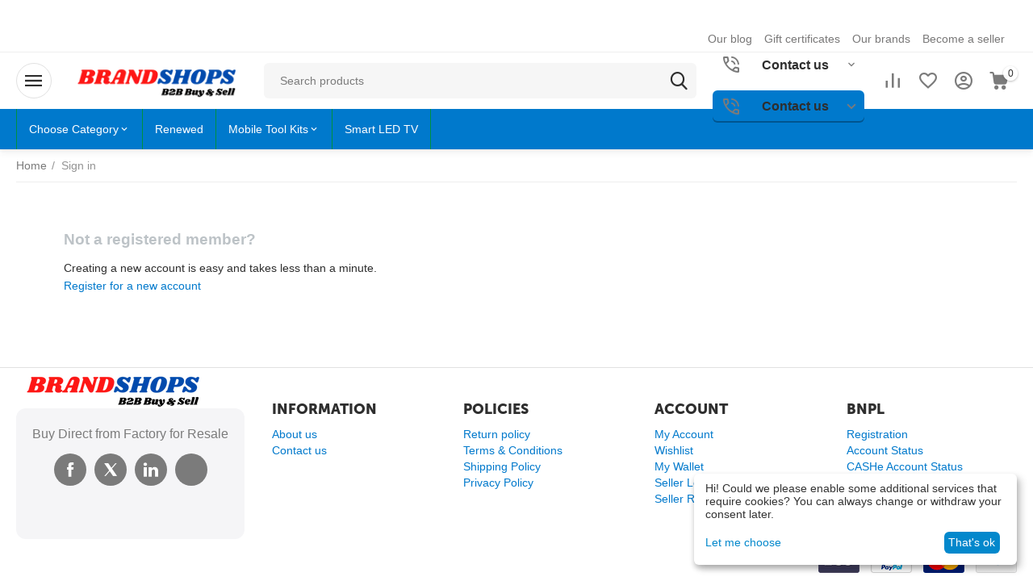

--- FILE ---
content_type: text/html; charset=utf-8
request_url: https://brandshops.in/login/?return_url=index.php%3Fdispatch%3Dprofiles.update
body_size: 20181
content:
<!DOCTYPE html>
<html 
class=" sticky-top-panel "    lang="en"
    dir="ltr"
    class=" "
>
<head>
<title>Sign in</title>
<base href="https://brandshops.in/" />
<meta http-equiv="Content-Type" content="text/html; charset=utf-8" data-ca-mode="ultimate" />
<meta name="viewport" content="width=device-width,initial-scale=1,maximum-scale=1,user-scalable=0,viewport-fit=cover" />
<meta name="description" content="" />

    <meta name="keywords" content="" />

<meta name="format-detection" content="telephone=no">

    <meta name="robots" content="noindex, nofollow" />



<meta property="og:type" content="website" />
<meta property="og:locale" content="en_US" />
<meta property="og:title" content="Sign in" />
<meta property="og:description" content="" />
<meta property="og:url" content="https://brandshops.in/login/?return_url=index.php%3Fdispatch%3Dprofiles.update" />
            <meta property="og:image" content=" https://brandshops.in/images/logos/148/bs-logo-100-x-500-240x240_ef8r-6w_qfvh-2m_as4k-ra.png" />
    


    <link href="https://brandshops.in/images/logos/148/cart_9lzn-nk_jnn5-xy.png" rel="shortcut icon" type="image/png" />

<link rel="preload" crossorigin="anonymous" as="font" href="https://brandshops.in/design/themes/abt__unitheme2/media/custom_fonts/MuseoSansBlack.woff?1763905022" type="font/woff" />
<link type="text/css" rel="stylesheet" href="https://brandshops.in/var/cache/misc/assets/design/themes/abt__unitheme2/css/standalone.c9d0407433326dfe7d2b06c3ba0c31bf1763905013.css?1763905013" /><script data-no-defer>
    window.lazySizesConfig =  {
        loadMode: 2,
        hFac: 0.42857142857143,
        expand: 350,
        expFactor: 1,
        preloadAfterLoad: false
    };
    document.addEventListener('lazybeforeunveil', function(e){
        let element = e.target;
        var bg = element.getAttribute('data-background-url');
        if(bg){
            var bgImg = $(new Image());
            bgImg.attr('src', bg);
            bgImg.on('load', function () {
                $(element).css({
                    'background-image': "url('" + bg + "')"
                }).removeAttr('data-background-url')
            });
        }
    });
</script>
    


    
    <!-- Inline script moved to the bottom of the page -->
    <!-- Inline script moved to the bottom of the page -->
    <!-- Inline script moved to the bottom of the page -->



<!-- Inline script moved to the bottom of the page -->

<!-- Inline script moved to the bottom of the page -->
    <script 
        data-no-defer
        type="text/javascript"
        src="https://brandshops.in/var/files/gdpr/klaro/config.js">
    </script>
    <script 
        data-no-defer
        data-klaro-config="klaroConfig"
        data-config="klaroConfig"
        type="text/javascript"
        src="https://brandshops.in/js/addons/gdpr/lib/klaro.js">
    </script>
    <!-- Inline script moved to the bottom of the page -->

<link rel="preload" href="https://brandshops.in/images/logos/148/bs-logo-100-x-500-240x240_ef8r-6w_qfvh-2m_as4k-ra.png" as="image" fetchpriority="high">
</head>

<body>
    <div id="tygh_settings" class="hidden" data-ca-current-location="https://brandshops.in" data-ca-area="C" ></div>
            
        <div class="ty-tygh  " data-ca-element="mainContainer" id="tygh_container">

        <div id="ajax_overlay" class="ty-ajax-overlay"></div>
<div id="ajax_loading_box" class="ty-ajax-loading-box"></div>
        <div class="cm-notification-container notification-container">
</div>
        <div class="ty-helper-container "
                    id="tygh_main_container">
                                             
<div class="tygh-top-panel clearfix">
                <div class="container-fluid  top-grid">
                                                
                <div class="container-fluid-row container-fluid-row-no-limit ">
<div class="row-fluid ">        <div class="span16 " >
                    <div class="ty-wysiwyg-content"  data-ca-live-editor-object-id="0" data-ca-live-editor-object-type=""><!-- Inline script moved to the bottom of the page --></div>
            </div>
</div>
    </div>                                        
                                        
                <div class="container-fluid-row">
<div class="row-fluid ">        <div class="span16 top-links-grid " >
                    <div class="top-quick-links hidden-phone ty-float-right">
                    

        <div class="ty-text-links-wrapper">
        <span id="sw_text_links_787" class="ty-text-links-btn cm-combination visible-phone">
            <span
        class="ty-icon ty-icon-short-list"
                                    ></span>

            <span
        class="ty-icon ty-icon-down-micro ty-text-links-btn__arrow"
                                    ></span>

        </span>
    
        <ul id="text_links_787" class="ty-text-links  cm-popup-box ty-text-links_show_inline"><li class="ty-text-links__item ty-level-0  ty-text-links__item--inline"><a class="ty-text-links__a ty-text-links__a--level-0  ty-text-links__a--inline" href="https://brandshops.in/blog/">Our blog</a></li><li class="ty-text-links__item ty-level-0  ty-text-links__item--inline"><a class="ty-text-links__a ty-text-links__a--level-0  ty-text-links__a--inline" href="https://brandshops.in/gift-certificates/">Gift certificates</a></li><li class="ty-text-links__item ty-level-0  ty-text-links__item--inline"><a class="ty-text-links__a ty-text-links__a--level-0  ty-text-links__a--inline" href="https://brandshops.in/compatible-brand/">Our brands</a></li><li class="ty-text-links__item ty-level-0  ty-text-links__item--inline"><a class="ty-text-links__a ty-text-links__a--level-0  ty-text-links__a--inline" href="https://brandshops.in/index.php?dispatch=companies.apply_for_vendor">Become a seller</a></li></ul>

        </div>
    
                    </div>
            </div>
</div>
    </div>    
        </div>
    

</div>

<div class="tygh-header clearfix">
                <div class="container-fluid  header-grid light-header v2">
                                                
                <div class="container-fluid-row">
<div class="row-fluid ">        <div class="span16 top-menu-grid " >
                    <div class="row-fluid ">        <div class="span4 top-logo " >
                    <div id="sw_dropdown_83" class="ut2-sp-n cm-combination cm-abt--ut2-toggle-scroll  cm-external-triggered"><i class="ut2-icon-outline-menu"></i></div><div id="dropdown_83" class="ut2-sw-b hidden cm-external-click" data-ca-external-click-id="sw_dropdown_83"></div><div class="ut2-sw-w" style="display: none;"><div class="ut2-scroll"><div class="ut2-sw"><div class="ut2-sp-f cm-combination cm-abt--ut2-toggle-scroll" id="off_dropdown_83" style="display:none;"><i class="ut2-icon-baseline-close"></i></div><div class="ut2-rb"><div class="ty-logo-container">
    
            <a href="https://brandshops.in/" title="">
        
    


    





        
                            
        
        <img class="ty-pict  ty-logo-container__image   cm-image" id="det_img_1848643506"  src="https://brandshops.in/images/logos/148/bs-logo-100-x-500-240x240_ef8r-6w_qfvh-2m_as4k-ra.png"  width="240" height="48" alt="" title=""/>

    
            </a>
    </div></div><div class="ut2-rb account-info"><div class="ut2-account-info">
        
            <div class="ut2-account-info__avatar"><i class="ut2-icon-outline-account-circle"></i></div>
        <p><a href="https://brandshops.in/login/?return_url=index.php%3Fdispatch%3Dprofiles.update" data-ca-target-id="login_block0" data-ca-dialog-title="Sign in" class="underlined cm-dialog-opener cm-dialog-auto-size" rel="nofollow">Sign in</a>&nbsp;&nbsp;|&nbsp;&nbsp;<a href="https://brandshops.in/profiles-add/" class="underlined" rel="nofollow">Register</a><br/><span>Sign in to get more opportunities</span></p>
    <!--account_info_0--></div></div><div class="ut2-rb"></div><div class="ut2-fm-delimiter"></div><div class="ut2-rb"></div><div class="ut2-rb"></div><div class="ut2-rb"><div class="ty-geo-maps__geolocation"
         data-ca-geo-map-location-is-location-detected="false"
         data-ca-geo-map-location-element="location_block"
         id="geo_maps_location_block_0"
    >
        <span class="hidden">City: </span>
        
        
    
    
    <a id="opener_geo_maps_location_dialog_0"
        class="cm-dialog-opener cm-dialog-auto-size ty-geo-maps__geolocation__opener"
        href="https://brandshops.in/index.php?dispatch=geo_maps.customer_geolocation"         data-ca-target-id="content_geo_maps_location_dialog_0"
                data-ca-dialog-title="Customer location"        
        rel="nofollow"
    >
        <span
        class="ty-icon ty-icon-location-arrow"
                                    ></span>
        <bdi class="ty-geo-maps__geolocation__opener-text">            <span data-ca-geo-map-location-element="location" class="ty-geo-maps__geolocation__location">Your city</span>
        </bdi>
            </a>


    <!--geo_maps_location_block_0--></div></div><div class="ut2-fm-delimiter"></div><nav class="ut2-fm "><div class="ut2-fmbtm hidden">Back to main</div><div class="ut2-fmw"><div class="ut2-lfl "><p><a href="https://brandshops.in/blog/"><span>Our blog</span></a></p></div><div class="ut2-lfl "><p><a href="https://brandshops.in/gift-certificates/"><span>Gift certificates</span></a></p></div><div class="ut2-lfl "><p><a href="https://brandshops.in/compatible-brand/"><span>Our brands</span></a></p></div><div class="ut2-lfl "><p><a href="https://brandshops.in/index.php?dispatch=companies.apply_for_vendor"><span>Become a seller</span></a></p></div></div></nav><div class="ut2-fm-delimiter"></div><div class="ut2-rb fill--gray"><div class="ty-wysiwyg-content"  data-ca-live-editor-object-id="0" data-ca-live-editor-object-type=""><div class="ut2-social-link-block"><div class="ty-mainbox-title">Get social</div>
<div class="ty-uppercase ty-social-link__title">Join us in the group <br> and be the first to know all promotions and offers!</div>

<div class="ut2-social-links">
    <a target="_blank" href="your_social_link"><i class="ut2-icon-facebook"></i></a>
    <a  target="_blank" href="your_social_link"><i class="ut2-icon-vk"></i></a>
    <a  target="_blank" href="your_social_link"><i class="ut2-icon-twitter"></i></a>
    <a  target="_blank" href="your_social_link"><i class="ut2-icon-google-plus"></i></a>
    <a  target="_blank" href="your_social_link"><i class="ut2-icon-youtube"></i></a>
    <a  target="_blank" href="your_social_link"><i class="ut2-icon-skype"></i></a>
    <a  target="_blank" href="your_social_link"><i class="ut2-icon-pinterest"></i></a>
</div>

</div></div></div><div class="ut2-rb fill--gray"><div class="ty-wysiwyg-content"  data-ca-live-editor-object-id="0" data-ca-live-editor-object-type=""><ul>
    <li>DELHI, 1st FLOOR, MPL NO-10672, 4/47, SHOP NO-9, SARASWATI MARG, W.E.A KAROL BAGH, NEW DELHI, Central Delhi</li>
    <li><a href="tel:919711565507"><bdi>919711565507</bdi> (the call is free)</a></li>
    <li><a href="tel:"><bdi></bdi></a></li>
    <li>Mon-Sun 9.00 - 18.00</li>
    <li><a class="ty-exception__links-a greeny" href="mailto:support@brandshops.info">support@brandshops.info</a></li>
    <li><a href="https://brandshops.in/contacts/" class="ty-exception__links-a">View on map</a></li>
</ul></div></div><nav class="ut2-fm "><div class="ut2-fmbtm hidden">Back to main</div><div class="ut2-fmw"><div class="ut2-lfl "><p><a href="https://brandshops.in/profiles-update/"><span>My Account</span></a></p></div><div class="ut2-lfl "><p><a href="https://brandshops.in/wishlist/"><span>Wishlist</span></a></p></div><div class="ut2-lfl "><p><a href="https://brandshops.in/index.php?dispatch=reward_points.userlog"><span>My Wallet</span></a></p></div><div class="ut2-lfl "><p><a href="https://brandshops.info/vendor.php"><span>Seller Login</span></a></p></div><div class="ut2-lfl "><p><a href="https://brandshops.in/index.php?dispatch=companies.apply_for_vendor"><span>Seller Registration</span></a></p></div></div></nav><nav class="ut2-fm "><div class="ut2-fmbtm hidden">Back to main</div><div class="ut2-fmw"><div class="ut2-lfl "><p><a href="https://brandshops.in/index.php?dispatch=rupifi_payment.initialize_account"><span>Registration </span></a></p></div><div class="ut2-lfl "><p><a href="https://brandshops.in/index.php?dispatch=rupifi_payment.get_account_status"><span>Account Status </span></a></p></div><div class="ut2-lfl "><p><a href="https://brandshops.in/index.php?dispatch=cashe_payment.get_account_status"><span>CASHe Account Status</span></a></p></div></div></nav></div></div></div><div class="top-logo ">
                <div class="ty-logo-container">
    
            <a href="https://brandshops.in/" title="">
        
    


    





        
                            
        
        <img class="ty-pict  ty-logo-container__image   cm-image" id="det_img_1825185791"  src="https://brandshops.in/images/logos/148/bs-logo-100-x-500-240x240_ef8r-6w_qfvh-2m_as4k-ra.png"  width="240" height="48" alt="" title=""/>

    
            </a>
    </div>

                    </div>
            </div>

                                        
            
        <div class="span9 top-search " >
                    <a href="javascript:void(0);" rel="nofollow" onclick="$(this).parent().next().toggleClass('hidden');$(this).next().toggleClass('view');$(this).toggleClass('hidden');" class="ut2-btn-search"><i class="ut2-icon-search"></i></a>

<div class="ty-search-block">
    <form action="https://brandshops.in/" name="search_form" method="get">
        <input type="hidden" name="match" value="all" />
        <input type="hidden" name="subcats" value="Y" />
        <input type="hidden" name="pcode_from_q" value="Y" />
        <input type="hidden" name="pshort" value="Y" />
        <input type="hidden" name="pfull" value="Y" />
        <input type="hidden" name="pname" value="Y" />
        <input type="hidden" name="pkeywords" value="Y" />
        <input type="hidden" name="search_performed" value="Y" />

        

        <input type="text" name="q" value="" id="search_input" title="Search products" class="ty-search-block__input cm-hint" /><button title="Search" class="ty-search-magnifier" type="submit"><i class="ut2-icon-search"></i></button>
<input type="hidden" name="dispatch" value="products.search" />
        
    <input type="hidden" name="security_hash" class="cm-no-hide-input" value="1d82dedd70e41298ae4c818a22e38cb2" /></form>
</div><div class="ty-wysiwyg-content"  data-ca-live-editor-object-id="0" data-ca-live-editor-object-type=""><div class="ut2-pn">  
    <div class="ut2-pn__wrap ut2-pn__row cm-combination hidden-desktop hidden-tablet" id="sw_dropdown_792">
        <div class="ut2-pn__icon">&nbsp;</div>
        <div class="ut2-pn__items">            
            <a href="javascript:void(0);"><bdi>Contact us</bdi></a>
        </div>
        <div class="ut2-pn__expand_icon"><i class="ut2-icon-outline-expand_more"></i></div>
    </div>
    <div class="ut2-pn__wrap ut2-pn__row cm-combination ty-btn ty-btn__primary hidden-phone" id="sw_dropdown_792">
        <div class="ut2-pn__icon">&nbsp;</div>
        <div class="ut2-pn__items">            
            <a href="javascript:void(0);"><bdi>Contact us</bdi></a>
        </div>
        <div class="ut2-pn__expand_icon"><i class="ut2-icon-outline-expand_more"></i></div>
    </div>
    <div class="ut2-pn__contacts">
        <div id="dropdown_792" class="cm-popup-box ut2-pn__items-full ty-dropdown-box__content hidden" style="display:none;">
            <a href="javascript:void(0);" data-ca-external-click-id="sw_dropdown_792" rel="nofollow" class="cm-external-click cm-combination ut2-btn-close hidden"><i class="ut2-icon-baseline-close"></i></a>
            <div class="ut2-pn__items">
                         
                    <p>
                        <a class="ty-btn ty-btn__secondary ty-btn__whatsapp" href="https://wa.me/919711565507">
                            <i class="ut2-icon-whatsapp"></i>
                            <span class="ty-whatsapp__text">
                                <bdi>WhatsApp</bdi>
                            </span>
                        </a>
                        <!-- Edit work time -->
                        <small>Mon-Fri 10a.m.-7p.m.</small>
                    </p>
                
                                    <a class="ty-btn ty-btn__secondary ty-btn__email" href="mailto:support@brandshops.info">
                        <i class="ut2-icon-outline-email"></i>
                        <span class="ty-email__text">
                            <bdi>Email us</bdi>
                        </span>
                    </a>
                                  <p>
                    <a  href="https://brandshops.in/index.php?dispatch=ec_appointment_system.create_appointment" class="ty-btn ty-btn__primary ty-btn__email cm-dialog-opener cm-dailog-destroy-on-close cm-dailog-auto-size cm-dialog-auto-resize" data-ca-target-id="ec_add_appointment_button" title="Book Appointment">
                        <i class="ut2-icon-outline-support"></i>
                        <span class="ty-email__text">
                            <bdi>Book Appointment</bdi>
                        </span>
                    </a></p>
                  
                    
                <hr>
                <!-- Edit Social links -->
                <div class="ut2-social-links">
                    <a target="_blank" href="https://www.facebook.com/BrandShops-1461553157229914/"><i class="ut2-icon-facebook"></i></a>
                    <a target="_blank" href="https://twitter.com/"><i class="ut2-icon-twitter"></i></a>
                    <a target="_blank" href="https://www.linkedin.com/"><i class="ut2-icon-linkedin"></i></a>
                    <a target="_blank" href="https://plus.google.com/"><i class="ut2-icon-google-plus"></i></a>
                </div>

                                    <p>
                        <small>Address</small>
                        <div>India, DELHI, 1st FLOOR, MPL NO-10672, 4/47, SHOP NO-9, SARASWATI MARG, W.E.A KAROL BAGH, NEW DELHI, Central Delhi</div>         
                    </p>
                            </div>
        </div>
    </div>
</div></div>
            </div>

                                        
            
        <div class="span3 top-buttons top-button-cart " >
                    <div class="hidden-phone ">
                        <div class="ut2-top-compared-products" id="abt__ut2_compared_products">
        <a class="cm-tooltip ty-compare__a " href="https://brandshops.in/compare/" rel="nofollow" title="View Comparison list"><i class="ut2-icon-baseline-equalizer"></i></a>
        <!--abt__ut2_compared_products--></div>

    
    <div class="ut2-top-wishlist-count" id="abt__ut2_wishlist_count">
        <a class="cm-tooltip ty-wishlist__a " href="https://brandshops.in/wishlist/" rel="nofollow" title="View wish list"><i class="ut2-icon-baseline-favorite-border"></i></a>
        <!--abt__ut2_wishlist_count--></div>

                    </div><div class="ut2-top-my-account hidden-phone ">
                <div class="ty-dropdown-box" id="account_info_794">
    <div id="sw_dropdown_85" class="ty-dropdown-box__title cm-combination">
                    <a href="https://brandshops.in/profiles-update/" title="">
                <i class="ut2-icon-outline-account-circle"></i>
                <span >Account</span>
            </a>
        
    </div>

    <div id="dropdown_85" class="cm-popup-box ty-dropdown-box__content hidden">
                <div class="ut2-popup-box-title">My account<div class="cm-external-click ut2-btn-close" data-ca-external-click-id="sw_dropdown_85"><i class="ut2-icon-baseline-close"></i></div></div>
        <ul class="ty-account-info">
                                        <li class="ty-account-info__item ty-dropdown-box__item"><a class="ty-account-info__a underlined" href="https://brandshops.in/orders/" rel="nofollow">Orders</a></li>
                                                        <li class="ty-account-info__item ty-dropdown-box__item"><a class="ty-account-info__a underlined" href="https://brandshops.in/compare/" rel="nofollow">Comparison list</a></li>
                            
<li class="ty-account-info__item ty-dropdown-box__item"><a class="ty-account-info__a underlined" href="https://brandshops.in/index.php?dispatch=ec_appointment_system.view" rel="nofollow">Appointments</a></li>
<li class="ty-account-info__item ty-dropdown-box__item"><a class="ty-account-info__a" href="https://brandshops.in/wishlist/" rel="nofollow">Wish list</a></li>        </ul>

                    <div class="ty-account-info__orders updates-wrapper track-orders" id="track_orders_block_794">
                <form action="https://brandshops.in/" method="POST" class="cm-ajax cm-post cm-ajax-full-render" name="track_order_quick">
                    <input type="hidden" name="result_ids" value="track_orders_block_*" />
                    <input type="hidden" name="return_url" value="index.php?dispatch=profiles.update" />

                    <div class="ty-account-info__orders-txt">Track my order(s)</div>

                    <div class="ty-account-info__orders-input ty-control-group ty-input-append">
                        <label for="track_order_item794" class="cm-required hidden">Track my order(s)</label>
                        <input type="text" size="20" class="ty-input-text cm-hint" id="track_order_item794" name="track_data" value="Order ID/E-mail" />
                        <button title="Go" class="ty-btn-go" type="submit"><span
        class="ty-icon ty-icon-right-dir ty-btn-go__icon"
                                    ></span>
</button>
<input type="hidden" name="dispatch" value="orders.track_request" />
                                                            <div class="captcha ty-control-group">
                <label for="recaptcha_69493fc794a6e" class="cm-required cm-recaptcha ty-captcha__label">Anti-bot validation</label>
                <div id="recaptcha_69493fc794a6e" class="cm-recaptcha"></div>
            </div>
                                </div>
                <input type="hidden" name="security_hash" class="cm-no-hide-input" value="1d82dedd70e41298ae4c818a22e38cb2" /></form>
                <!--track_orders_block_794--></div>
        
        <div class="ty-account-info__buttons buttons-container">
                            <a href="https://brandshops.in/login/?return_url=index.php%3Fdispatch%3Dprofiles.update" data-ca-target-id="login_block794" class="cm-dialog-opener cm-dialog-auto-size ty-btn ty-btn__secondary" rel="nofollow">Sign in</a><a href="https://brandshops.in/profiles-add/" rel="nofollow" class="ty-btn ty-btn__primary">Register</a>
                <div  id="login_block794" class="hidden" title="Sign in">
                    <div class="ty-login-popup">
                                            </div>
                </div>
                    </div>
<!--account_info_794--></div>
</div>
                    </div><div class="ut2-top-cart-content ">
                    <div class="ty-dropdown-box" id="cart_status_795">
        <div id="sw_dropdown_795" class="ty-dropdown-box__title cm-combination">
        <a href="https://brandshops.in/cart/" class="ac-title ty-hand" id="cart_icon_795">
                                                <i class="ut2-icon-use_icon_cart empty"><span class="ty-minicart-count ty-hand empty">0</span></i><span>Cart<i class="ut2-icon-outline-expand_more"></i></span>
                            
        <!--cart_icon_795--></a>
        </div>
        <div id="dropdown_795" class="cm-popup-box ty-dropdown-box__content ty-dropdown-box__content--cart hidden">
                            <div class="cm-cart-content cm-cart-content-thumb cm-cart-content-delete" id="cart_content_795">
                    <div class="ut2-cart-title">Cart items:</div>
                        <div class="ty-cart-items">
                                                            <div class="ty-cart-items__empty ty-center">Cart is empty</div>
                                                    </div>

                                            <div class="cm-cart-buttons ty-cart-content__buttons buttons-container hidden">
                                                                                    
                            <a href="https://brandshops.in/cart/" rel="nofollow" class="ty-btn ty-btn__outline">View cart</a>
                                                                        
 
    <a href="https://brandshops.in/checkout/"  class="ty-btn ty-btn__primary " ><span
        class="ty-icon ty-icon-ok"
                                    ></span>
<bdi>Checkout</bdi></a>
                                                    </div>
                    
                <!--cart_content_795--></div>
            
        </div>
    <!--cart_status_795--></div>


                    </div>
            </div>
</div>
            </div>
</div>
    </div>                                        
                <div class="container-fluid-row container-fluid-row-full-width second-header-grid top-menu-grid">
<div class="row-fluid ">        <div class="span16 " >
                    <div class="row-fluid ">        <div class="span16 r-h-menu1 " >
                    <style>
    :root {
        --ut2-horizontal-menu-block-height: 488px;
    }
</style>

<div class="ut2-h__menu ut2-m-slider"><div class="ty-menu__wrapper"><a href="javascript:void(0);" onclick="$(this).next().toggleClass('view');$(this).toggleClass('open');" class="ty-menu__menu-btn m-button cm-external-triggered"><i class="ut2-icon-outline-menu"></i></a><ul class="ty-menu__items cm-responsive-menu"><li class="ty-menu__item cm-menu-item-responsive" data-subitems-count="2" data-settings-cols="6"><a class="ty-menu__item-toggle visible-phone cm-responsive-menu-toggle"><i class="ut2-icon-outline-expand_more"></i></a><a href="javascript:void(0)" class="ty-menu__item-link a-first-lvl childs"><span><span>Choose Category                                </span>
	                        </span>
	                    </a>

                                                    <div class="ty-menu__submenu" id="topmenu_175_796_d41d8cd98f00b204e9800998ecf8427e">
                                                                    

    <div class="ty-menu__submenu-items cm-responsive-menu-submenu row-filling " data-cols-count="6" style="height: var(--ut2-horizontal-menu-block-height)">

        
        <div style="height: var(--ut2-horizontal-menu-block-height)">
                            <div class="ty-menu__submenu-col" style="width:16.666666666667%;">
                    <div class="second-lvl" data-elem-index="0">
                                                
                        <div class="ty-menu__submenu-item-header">
                            <a href="https://brandshops.in//mobile-tool-kits/" class="ty-menu__submenu-link ">
                                                                <span class="v-center">
                            Mobile Tool Kits                        </span>
                            </a>
                                                    </div>

                        <span class="ty-menu__item-toggle visible-phone cm-responsive-menu-toggle"><i class="ut2-icon-outline-expand_more"></i></span>
                                                    <div class="ty-menu__submenu ">
                                                                                                            <div class="ty-menu__submenu-list  hiddenCol cm-responsive-menu-submenu" data-cols-count="6" style="--menu-items:10;">
                                                                                                                                                                                                                                    <div class="ty-menu__submenu-item">
                                                    <a href="https://brandshops.in//mobile-tool-kits/opening-tool-set/"  class="ty-menu__submenu-link" title="">
                                                <span class="v-center">
                                                    Opening Tool Set                                                </span>
                                                    </a>
                                                </div>
                                                                                                                                            <div class="ty-menu__submenu-item">
                                                    <a href="https://brandshops.in//mobile-tool-kits/screw-driver/"  class="ty-menu__submenu-link" title="">
                                                <span class="v-center">
                                                    Screw Driver                                                </span>
                                                    </a>
                                                </div>
                                                                                                                                            <div class="ty-menu__submenu-item">
                                                    <a href="https://brandshops.in//mobile-tool-kits/glue/"  class="ty-menu__submenu-link" title="">
                                                <span class="v-center">
                                                    Glue                                                </span>
                                                    </a>
                                                </div>
                                                                                                                                            <div class="ty-menu__submenu-item">
                                                    <a href="https://brandshops.in//mobile-tool-kits/suction-cup-tool/"  class="ty-menu__submenu-link" title="">
                                                <span class="v-center">
                                                    Suction Cup Tool                                                </span>
                                                    </a>
                                                </div>
                                                                                                                                            <div class="ty-menu__submenu-item">
                                                    <a href="https://brandshops.in//mobile-tool-kits/sim-cutter/"  class="ty-menu__submenu-link" title="">
                                                <span class="v-center">
                                                    Sim Cutter                                                </span>
                                                    </a>
                                                </div>
                                                                                                                                            <div class="ty-menu__submenu-item">
                                                    <a href="https://brandshops.in//mobile-tool-kits/soldering-equipment/"  class="ty-menu__submenu-link" title="">
                                                <span class="v-center">
                                                    Soldering Equipment                                                </span>
                                                    </a>
                                                </div>
                                                                                                                                            <div class="ty-menu__submenu-item">
                                                    <a href="https://brandshops.in//mobile-tool-kits/touch-changing-machine/"  class="ty-menu__submenu-link" title="">
                                                <span class="v-center">
                                                    Touch Changing Machine                                                </span>
                                                    </a>
                                                </div>
                                                                                                                                            <div class="ty-menu__submenu-item">
                                                    <a href="https://brandshops.in//mobile-tool-kits/screw-set/"  class="ty-menu__submenu-link" title="">
                                                <span class="v-center">
                                                    Screw Set                                                </span>
                                                    </a>
                                                </div>
                                                                                                                                            <div class="ty-menu__submenu-item">
                                                    <a href="https://brandshops.in//mobile-tool-kits/battery-booster/"  class="ty-menu__submenu-link" title="">
                                                <span class="v-center">
                                                    Battery Booster                                                </span>
                                                    </a>
                                                </div>
                                                                                                                                            <div class="ty-menu__submenu-item">
                                                    <a href="https://brandshops.in//mobile-tool-kits/bga-kit/"  class="ty-menu__submenu-link" title="">
                                                <span class="v-center">
                                                    BGA Kit                                                </span>
                                                    </a>
                                                </div>
                                                                                                                                            <div class="ty-menu__submenu-item">
                                                    <a href="https://brandshops.in//mobile-tool-kits/multimeter/"  class="ty-menu__submenu-link" title="">
                                                <span class="v-center">
                                                    Multimeter                                                </span>
                                                    </a>
                                                </div>
                                                                                                                                            <div class="ty-menu__submenu-item">
                                                    <a href="https://brandshops.in//mobile-tool-kits/paste-and-gel/"  class="ty-menu__submenu-link" title="">
                                                <span class="v-center">
                                                    Paste & Gel                                                </span>
                                                    </a>
                                                </div>
                                                                                        
                                        </div>
                                                                                                                <a href="javascript:void(0);" onMouseOver="$(this).prev().addClass('view');$(this).addClass('hidden');" class="ut2-more" title=""><span>More</span></a>
                                                                                                                                </div>
                                            </div>
                </div>
                            <div class="ty-menu__submenu-col" style="width:16.666666666667%;">
                    <div class="second-lvl" data-elem-index="1">
                                                
                        <div class="ty-menu__submenu-item-header no-items">
                            <a href="https://brandshops.in/index.php?dispatch=in.brandshops.com" class="ty-menu__submenu-link ">
                                                                <span class="v-center">
                            IT & Electronics                        </span>
                            </a>
                                                    </div>

                        
                                            </div>
                </div>
                                </div>

                    </div>

                            </div>
                                            </li>
                <li class="ty-menu__item ty-menu__item-nodrop cm-menu-item-responsive" data-subitems-count="0" data-settings-cols="6"><a href="https://brandshops.in//renewed/" class="ty-menu__item-link a-first-lvl"><span><span>Renewed                                </span>
	                        </span>
	                    </a>

                                            </li>
                <li class="ty-menu__item cm-menu-item-responsive" data-subitems-count="12" data-settings-cols="6"><a class="ty-menu__item-toggle visible-phone cm-responsive-menu-toggle"><i class="ut2-icon-outline-expand_more"></i></a><a href="https://brandshops.in//mobile-tool-kits/" class="ty-menu__item-link a-first-lvl childs"><span><span>Mobile Tool Kits                                </span>
	                        </span>
	                    </a>

                                                    <div class="ty-menu__submenu" id="topmenu_175_796_71d0398bae93238127e6090dcb30762a">
                                                                    

    <div class="ty-menu__submenu-items cm-responsive-menu-submenu row-filling " data-cols-count="6" style="height: var(--ut2-horizontal-menu-block-height)">

        
        <div style="height: var(--ut2-horizontal-menu-block-height)">
                            <div class="ty-menu__submenu-col" style="width:16.666666666667%;">
                    <div class="second-lvl" data-elem-index="0">
                                                
                        <div class="ty-menu__submenu-item-header no-items">
                            <a href="https://brandshops.in//mobile-tool-kits/opening-tool-set/" class="ty-menu__submenu-link ">
                                                                <span class="v-center">
                            Opening Tool Set                        </span>
                            </a>
                                                    </div>

                        
                                            </div>
                </div>
                            <div class="ty-menu__submenu-col" style="width:16.666666666667%;">
                    <div class="second-lvl" data-elem-index="1">
                                                
                        <div class="ty-menu__submenu-item-header no-items">
                            <a href="https://brandshops.in//mobile-tool-kits/screw-driver/" class="ty-menu__submenu-link ">
                                                                <span class="v-center">
                            Screw Driver                        </span>
                            </a>
                                                    </div>

                        
                                            </div>
                </div>
                            <div class="ty-menu__submenu-col" style="width:16.666666666667%;">
                    <div class="second-lvl" data-elem-index="2">
                                                
                        <div class="ty-menu__submenu-item-header no-items">
                            <a href="https://brandshops.in//mobile-tool-kits/glue/" class="ty-menu__submenu-link ">
                                                                <span class="v-center">
                            Glue                        </span>
                            </a>
                                                    </div>

                        
                                            </div>
                </div>
                            <div class="ty-menu__submenu-col" style="width:16.666666666667%;">
                    <div class="second-lvl" data-elem-index="3">
                                                
                        <div class="ty-menu__submenu-item-header no-items">
                            <a href="https://brandshops.in//mobile-tool-kits/suction-cup-tool/" class="ty-menu__submenu-link ">
                                                                <span class="v-center">
                            Suction Cup Tool                        </span>
                            </a>
                                                    </div>

                        
                                            </div>
                </div>
                            <div class="ty-menu__submenu-col" style="width:16.666666666667%;">
                    <div class="second-lvl" data-elem-index="4">
                                                
                        <div class="ty-menu__submenu-item-header no-items">
                            <a href="https://brandshops.in//mobile-tool-kits/sim-cutter/" class="ty-menu__submenu-link ">
                                                                <span class="v-center">
                            Sim Cutter                        </span>
                            </a>
                                                    </div>

                        
                                            </div>
                </div>
                            <div class="ty-menu__submenu-col" style="width:16.666666666667%;">
                    <div class="second-lvl" data-elem-index="5">
                                                
                        <div class="ty-menu__submenu-item-header no-items">
                            <a href="https://brandshops.in//mobile-tool-kits/soldering-equipment/" class="ty-menu__submenu-link ">
                                                                <span class="v-center">
                            Soldering Equipment                        </span>
                            </a>
                                                    </div>

                        
                                            </div>
                </div>
                            <div class="ty-menu__submenu-col" style="width:16.666666666667%;">
                    <div class="second-lvl" data-elem-index="6">
                                                
                        <div class="ty-menu__submenu-item-header no-items">
                            <a href="https://brandshops.in//mobile-tool-kits/touch-changing-machine/" class="ty-menu__submenu-link ">
                                                                <span class="v-center">
                            Touch Changing Machine                        </span>
                            </a>
                                                    </div>

                        
                                            </div>
                </div>
                            <div class="ty-menu__submenu-col" style="width:16.666666666667%;">
                    <div class="second-lvl" data-elem-index="7">
                                                
                        <div class="ty-menu__submenu-item-header no-items">
                            <a href="https://brandshops.in//mobile-tool-kits/screw-set/" class="ty-menu__submenu-link ">
                                                                <span class="v-center">
                            Screw Set                        </span>
                            </a>
                                                    </div>

                        
                                            </div>
                </div>
                            <div class="ty-menu__submenu-col" style="width:16.666666666667%;">
                    <div class="second-lvl" data-elem-index="8">
                                                
                        <div class="ty-menu__submenu-item-header no-items">
                            <a href="https://brandshops.in//mobile-tool-kits/battery-booster/" class="ty-menu__submenu-link ">
                                                                <span class="v-center">
                            Battery Booster                        </span>
                            </a>
                                                    </div>

                        
                                            </div>
                </div>
                            <div class="ty-menu__submenu-col" style="width:16.666666666667%;">
                    <div class="second-lvl" data-elem-index="9">
                                                
                        <div class="ty-menu__submenu-item-header no-items">
                            <a href="https://brandshops.in//mobile-tool-kits/bga-kit/" class="ty-menu__submenu-link ">
                                                                <span class="v-center">
                            BGA Kit                        </span>
                            </a>
                                                    </div>

                        
                                            </div>
                </div>
                            <div class="ty-menu__submenu-col" style="width:16.666666666667%;">
                    <div class="second-lvl" data-elem-index="10">
                                                
                        <div class="ty-menu__submenu-item-header no-items">
                            <a href="https://brandshops.in//mobile-tool-kits/multimeter/" class="ty-menu__submenu-link ">
                                                                <span class="v-center">
                            Multimeter                        </span>
                            </a>
                                                    </div>

                        
                                            </div>
                </div>
                            <div class="ty-menu__submenu-col" style="width:16.666666666667%;">
                    <div class="second-lvl" data-elem-index="11">
                                                
                        <div class="ty-menu__submenu-item-header no-items">
                            <a href="https://brandshops.in//mobile-tool-kits/paste-and-gel/" class="ty-menu__submenu-link ">
                                                                <span class="v-center">
                            Paste & Gel                        </span>
                            </a>
                                                    </div>

                        
                                            </div>
                </div>
                                </div>

                    <div class="ty-menu__submenu-alt-link"><a class="ty-btn-text" href="https://brandshops.in//mobile-tool-kits/" title="">More Mobile Tool Kits <i class="text-arrow">&rarr;</i></a></div>
                    </div>

                            </div>
                                            </li>
                <li class="ty-menu__item ty-menu__item-nodrop cm-menu-item-responsive" data-subitems-count="0" data-settings-cols="6"><a href="https://brandshops.in//smart-led-tv/" class="ty-menu__item-link a-first-lvl"><span><span>Smart LED TV                                </span>
	                        </span>
	                    </a>

                                            </li>
                                
            </ul>
        </div>
    </div>



<!-- Inline script moved to the bottom of the page -->
    <!-- Inline script moved to the bottom of the page --><style>
    :root {
        --ut2-horizontal-menu-block-height: 490px;
    }
</style>




<!-- Inline script moved to the bottom of the page -->
            </div>
</div>
            </div>
</div>
    </div>    
        </div>
    

</div>

    <div class="tygh-content clearfix">
                    <div class="container-fluid  content-grid">
                                                
                <div class="container-fluid-row">
<div class="row-fluid ">        <div class="span16 breadcrumbs-grid " >
                    <div id="breadcrumbs_10">

                    <div class="ty-breadcrumbs clearfix">
            <a href="https://brandshops.in/" class="ty-breadcrumbs__a"><bdi>Home</bdi></a><span class="ty-breadcrumbs__slash">/</span><span class="ty-breadcrumbs__current"><bdi>Sign in</bdi></span>        </div>

                <!-- Inline script moved to the bottom of the page -->
            <!--breadcrumbs_10--></div>
            </div>
</div>
    </div>                                        
                                        
                <div class="container-fluid-row">
<div class="row-fluid ">        <div class="span16 auth-information-grid " >
                    <div class="ty-login-info">
	        	    <div class="ty-login-info__txt">
		    <h4>Not a registered member?</h4><p>Creating a new account is easy and takes less than a minute.</p>
		    <a href="https://brandshops.in/profiles-add/">Register for a new account</a>
		</div>
        
	        
        
</div>
            </div>
</div>
    </div>    
        </div>
    

    </div>



<div class="tygh-footer clearfix" id="tygh_footer">
                <div class="container-fluid  ty-footer-grid">
                                                
                <div class="container-fluid-row container-fluid-row-full-width ty-footer-menu b-top">
<div class="row-fluid ">        <div class="span16 " >
                    <div class="row-fluid ">        <div class="span4 footer-logo-grid " >
                    <div class=" ty-float-left">
                <div class="ty-logo-container">
    
            <a href="https://brandshops.in/" title="">
        
    


    





        
                            
        
        <img class="ty-pict  ty-logo-container__image   cm-image" id="det_img_1390897892"  src="https://brandshops.in/images/logos/148/bs-logo-100-x-500-240x240_ef8r-6w_qfvh-2m_as4k-ra.png"  width="240" height="48" alt="" title=""/>

    
            </a>
    </div>

                    </div><div class=" ty-float-left">
                <div class="ty-wysiwyg-content"  data-ca-live-editor-object-id="0" data-ca-live-editor-object-type=""><div class="ut2-social-link-block">
    <div class="ty-uppercase ty-social-link__title">Buy Direct from Factory for Resale</div>
    <div class="ut2-social-links">
        <a href="https://www.facebook.com/BrandShops-1461553157229914/" target="_blank" data-toggle="tooltip" data-placement="top" title="facebook" data-original-title="facebook">
            <i class="ut2-icon-facebook"></i>
        </a>
        <a href="http://twitter.com" target="_blank" data-toggle="tooltip" data-placement="top" title="twitter" data-original-title="twitter">
            <i class="ut2-icon-twitter"></i>
        </a>
        <a href="http://linkedin.com" target="_blank" data-toggle="tooltip" data-placement="top" title="linkedin" data-original-title="linkedin">
            <i class="ut2-icon-linkedin"></i>
        </a>
        <a href="https://plus.google.com/" target="_blank" data-toggle="tooltip" data-placement="top" title="google-plus" data-original-title="google-plus">
            <i class="ut2-icon-google-plus"></i>
        </a>
    </div>
</div></div>
                    </div>
            </div>

                                        
            
        <div class="span3  " >
                    <div class="ty-footer ty-float-left">
        <div class="ty-footer-general__header  cm-combination" id="sw_footer-general_354">
                                        <span>INFORMATION</span>
                        
        <span
        class="ty-icon ty-icon-down-open ty-footer-menu__icon-open"
                                    ></span>

        <span
        class="ty-icon ty-icon-up-open ty-footer-menu__icon-hide"
                                    ></span>

        </div>
        <div class="ty-footer-general__body" id="footer-general_354">

    
        <ul id="text_links_1975" class="ty-text-links "><li class="ty-text-links__item ty-level-0 "><a class="ty-text-links__a ty-text-links__a--level-0 " href="https://brandshops.in/about-us/">About us</a></li><li class="ty-text-links__item ty-level-0 "><a class="ty-text-links__a ty-text-links__a--level-0 " href="https://brandshops.in/contact-us/">Contact us</a></li></ul>

    </div>
    </div>
            </div>

                                        
            
        <div class="span3  " >
                    <div class="ty-footer ty-float-left">
        <div class="ty-footer-general__header  cm-combination" id="sw_footer-general_355">
                                        <span>POLICIES</span>
                        
        <span
        class="ty-icon ty-icon-down-open ty-footer-menu__icon-open"
                                    ></span>

        <span
        class="ty-icon ty-icon-up-open ty-footer-menu__icon-hide"
                                    ></span>

        </div>
        <div class="ty-footer-general__body" id="footer-general_355">

    
        <ul id="text_links_1977" class="ty-text-links "><li class="ty-text-links__item ty-level-0 "><a class="ty-text-links__a ty-text-links__a--level-0 " href="https://brandshops.in/return-policy/">Return policy</a></li><li class="ty-text-links__item ty-level-0 "><a class="ty-text-links__a ty-text-links__a--level-0 " href="https://brandshops.in/terms-and-conditions/">Terms &amp; Conditions </a></li><li class="ty-text-links__item ty-level-0 "><a class="ty-text-links__a ty-text-links__a--level-0 " href="https://brandshops.in/shipping-policy/">Shipping Policy</a></li><li class="ty-text-links__item ty-level-0 "><a class="ty-text-links__a ty-text-links__a--level-0 " href="https://brandshops.in/privacy-policy/">Privacy Policy</a></li></ul>

    </div>
    </div>
            </div>

                                        
            
        <div class="span3  " >
                    <div class="ty-footer ty-float-left">
        <div class="ty-footer-general__header  cm-combination" id="sw_footer-general_356">
                                        <span>ACCOUNT</span>
                        
        <span
        class="ty-icon ty-icon-down-open ty-footer-menu__icon-open"
                                    ></span>

        <span
        class="ty-icon ty-icon-up-open ty-footer-menu__icon-hide"
                                    ></span>

        </div>
        <div class="ty-footer-general__body" id="footer-general_356">

    
        <ul id="text_links_1978" class="ty-text-links "><li class="ty-text-links__item ty-level-0 "><a class="ty-text-links__a ty-text-links__a--level-0 " href="https://brandshops.in/profiles-update/">My Account</a></li><li class="ty-text-links__item ty-level-0 "><a class="ty-text-links__a ty-text-links__a--level-0 " href="https://brandshops.in/wishlist/">Wishlist</a></li><li class="ty-text-links__item ty-level-0 "><a class="ty-text-links__a ty-text-links__a--level-0 " href="https://brandshops.in/index.php?dispatch=reward_points.userlog" target="_blank">My Wallet</a></li><li class="ty-text-links__item ty-level-0 "><a class="ty-text-links__a ty-text-links__a--level-0 " href="https://brandshops.info/vendor.php" target="_blank">Seller Login</a></li><li class="ty-text-links__item ty-level-0 "><a class="ty-text-links__a ty-text-links__a--level-0 " href="https://brandshops.in/index.php?dispatch=companies.apply_for_vendor" target="_blank">Seller Registration</a></li></ul>

    </div>
    </div>
            </div>

                                        
            
        <div class="span3  " >
                    <div class="ty-footer">
        <div class="ty-footer-general__header  cm-combination" id="sw_footer-general_357">
                                        <span>BNPL</span>
                        
        <span
        class="ty-icon ty-icon-down-open ty-footer-menu__icon-open"
                                    ></span>

        <span
        class="ty-icon ty-icon-up-open ty-footer-menu__icon-hide"
                                    ></span>

        </div>
        <div class="ty-footer-general__body" id="footer-general_357">

    
        <ul id="text_links_1979" class="ty-text-links "><li class="ty-text-links__item ty-level-0 "><a class="ty-text-links__a ty-text-links__a--level-0 " href="https://brandshops.in/index.php?dispatch=rupifi_payment.initialize_account" target="_blank">Registration </a></li><li class="ty-text-links__item ty-level-0 "><a class="ty-text-links__a ty-text-links__a--level-0 " href="https://brandshops.in/index.php?dispatch=rupifi_payment.get_account_status">Account Status </a></li><li class="ty-text-links__item ty-level-0 "><a class="ty-text-links__a ty-text-links__a--level-0 " href="https://brandshops.in/index.php?dispatch=cashe_payment.get_account_status">CASHe Account Status</a></li></ul>

    </div>
    </div>
            </div>
</div>
            </div>
</div>
    </div>                                        
                <div class="container-fluid-row">
<div class="row-fluid ">        <div class="span16 ty-footer-grid__full-width footer-copyright " >
                    <div class="row-fluid ">        <div class="span16  " >
                    <div class=" ty-float-right">
                <div class="ty-payment-icons">
        <span class="ty-payment-icons__item twocheckout">&nbsp;</span>
    <span class="ty-payment-icons__item paypal">&nbsp;</span>
    <span class="ty-payment-icons__item mastercard">&nbsp;</span>
    <span class="ty-payment-icons__item visa">&nbsp;</span>
    
</div>

                    </div>
            </div>
</div>
            </div>
</div>
    </div>    
        </div>
    

</div>



            



<div class="ut2-sticky-panel__wrap ">

        
        </div>

        <!--tygh_main_container--></div>

        
        <!--tygh_container--></div>

        <script src="https://brandshops.in/js/lib/jquery/jquery-3.5.1.min.js?ver=1763905014" ></script>

<script src="https://brandshops.in/var/cache/misc/assets/js/tygh/scripts-5740c6e6a2904cf769dc493c24d997501763905013.js?1763905013"></script>
<script>
(function(_, $) {

    _.tr({
        cannot_buy: 'You cannot buy the product with these option variants',
        no_products_selected: 'No products selected',
        error_no_items_selected: 'No items selected! At least one check box must be selected to perform this action.',
        delete_confirmation: 'Are you sure you want to delete the selected items?',
        text_out_of_stock: 'Out of stock',
        items: 'item(s)',
        text_required_group_product: 'Please select a product for the required group [group_name]',
        save: 'Save',
        close: 'Close',
        notice: 'Notice',
        warning: 'Warning',
        error: 'Error',
        empty: 'Empty',
        text_are_you_sure_to_proceed: 'Are you sure you want to proceed?',
        text_invalid_url: 'You have entered an invalid URL',
        error_validator_email: 'The email address in the <b>[field]<\/b> field is invalid.',
        error_validator_phone: 'The phone number in the <b>[field]<\/b> field is invalid. The correct format is (555) 555-55-55 or 55 55 555 5555.',
        error_validator_phone_mask: 'The phone number in the <b>[field]<\/b> field is invalid.',
        error_validator_phone_mask_with_phone: 'The phone number <b>[phone]<\/b> is invalid.',
        error_validator_phone_phone_number_with_country_selection: 'The phone number is invalid',
        error_validator_integer: 'The value of the <b>[field]<\/b> field is invalid. It should be integer.',
        error_validator_multiple: 'The <b>[field]<\/b> field does not contain the selected options.',
        error_validator_password: 'The passwords in the <b>[field2]<\/b> and <b>[field]<\/b> fields do not match.',
        error_validator_required: 'The <b>[field]<\/b> field is mandatory.',
        error_validator_zipcode: 'The ZIP / Postal code in the <b>[field]<\/b> field is incorrect. The correct format is [extra].',
        error_validator_message: 'The value of the <b>[field]<\/b> field is invalid.',
        text_page_loading: 'Loading... Your request is being processed, please wait.',
        error_ajax: 'Oops, something went wrong ([error]). Please try again.',
        text_changes_not_saved: 'Your changes have not been saved.',
        text_data_changed: 'Your changes have not been saved.Press OK to continue, or Cancel to stay on the current page.',
        placing_order: 'Placing the order',
        order_was_not_placed: 'Order was not placed',
        file_browser: 'File browser',
        browse: 'Browse...',
        more: 'More',
        text_no_products_found: 'No products found',
        cookie_is_disabled: 'For a complete shopping experience, please <a href=\"https://www.wikihow.com/Enable-Cookies-in-Your-Internet-Web-Browser\" target=\"_blank\">set your browser to accept cookies<\/a>',
        insert_image: 'Insert image',
        image_url: 'Image URL',
        loading: 'Loading...',
        product_in_wishlist:'This product is already in the wish list',
        'abt__ut2.add_to_wishlist.tooltip':'Add to wishlist',
        product_added_to_cl:'The product was added to your Comparison list',
        add_to_comparison_list:'Add to comparison list',
        text_editing_raw: 'Text editing',
        save_raw: 'Save',
        cancel_raw: 'Cancel',

        abt__ut2_of: 'of'
    });

    $.extend(_, {
        index_script: 'index.php',
        changes_warning: /*'Y'*/'N',
        currencies: {
            'primary': {
                'decimals_separator': '.',
                'thousands_separator': ',',
                'decimals': '2'
            },
            'secondary': {
                'decimals_separator': '.',
                'thousands_separator': ',',
                'decimals': '2',
                'coefficient': '1.00000'
            }
        },
        default_editor: 'redactor2',
        default_previewer: 'owl',
        current_path: '',
        current_location: 'https://brandshops.in',
        images_dir: 'https://brandshops.in/design/themes/responsive/media/images',
        notice_displaying_time: 5,
        cart_language: 'en',
        language_direction: 'ltr',
        default_language: 'en',
        default_country: 'IN',
        cart_prices_w_taxes: true,
        regexp: [],
        current_url: 'https://brandshops.in/login/?return_url=index.php%3Fdispatch%3Dprofiles.update',
        current_host: 'brandshops.in',
        init_context: '',
        phone_validation_mode: 'any_symbols',
        hash_of_available_countries: '826439f334132eada509dedd7cb2598e',
        hash_of_phone_masks: '1763905013',
        deferred_scripts: []
    });

    
    
        $(document).ready(function(){
            turnOffPhoneSafariAutofill();

            $.runCart('C');
        });

        $.ceEvent('on', 'ce.commoninit', function () {
            turnOffPhoneSafariAutofill();
        });

        function turnOffPhoneSafariAutofill () {
            if ($.browser.safari) {
                $('[x-autocompletetype="tel"]').removeAttr('x-autocompletetype');
                var $maskPhoneLabel =  $('.cm-mask-phone-label:not(.autofill-on)');
                if (!$maskPhoneLabel.length || $('[data-ca-validator="ignore"]', $maskPhoneLabel).length) {
                    return;
                }
                $maskPhoneLabel.append('<span data-ca-validator="ignore" style="position: absolute; overflow: hidden; width: 1px; height: 1px;">search</span>');
            }
        }

    
            _.security_hash = '1d82dedd70e41298ae4c818a22e38cb2';
    }(Tygh, Tygh.$));
</script>
<script>(function(_, $) {$.extend(_, {abt__ut2: {settings: {"general":{"lazy_load":"Y","brand_feature_id":"18","top_sticky_panel":{"enable":{"desktop":"Y","tablet":"Y","mobile":"N"}},"blog_page_id":"","block_loader_additional_margin":100,"change_main_image_on_variation_hover":{"desktop":"Y","tablet":"N","mobile":"N"},"sticky_panel":{"enable_sticky_panel":{"desktop":"N","tablet":"N","mobile":"Y"},"enable_sticky_panel_labels":{"desktop":"N","tablet":"N","mobile":"Y"},"link_home":{"desktop":"N","tablet":"N","mobile":"N","position":""},"catalog":{"desktop":"N","tablet":"N","mobile":"Y","position":""},"search":{"desktop":"N","tablet":"N","mobile":"Y","position":""},"cart":{"desktop":"N","tablet":"N","mobile":"Y","position":""},"wishlist":{"desktop":"N","tablet":"N","mobile":"N","position":""},"comparison":{"desktop":"N","tablet":"N","mobile":"N","position":""},"account":{"desktop":"N","tablet":"N","mobile":"Y","position":""},"phones":{"desktop":"N","tablet":"N","mobile":"Y","position":""}},"price_format":"superscript_decimals","bfcache":{"desktop":"N","tablet":"N","mobile":"N"},"mobile_tooltip":"N","check_clone_theme":"Y"},"category":{"show_sticky_panel_filters_and_categories":{"desktop":"N","tablet":"N","mobile":"Y"},"show_subcategories":"N","description_position":"bottom"},"features":{"description_position":"bottom"},"product_list":{"decolorate_out_of_stock_products":"N","price_display_format":"row-mix","price_position_top":"N","show_rating":"Y","show_rating_num":"Y","show_cart_status":"not-show","show_favorite_compare_status":"Y","max_features":{"desktop":"2","tablet":"2","mobile":"2"},"default_products_view":{"desktop":"products_multicolumns","tablet":"products_multicolumns","mobile":"products_multicolumns"},"button_wish_list_view":{"desktop":"Y","tablet":"Y","mobile":"Y"},"button_compare_view":{"desktop":"Y","tablet":"N","mobile":"N"},"hover_buttons_w_c_q":{"desktop":"Y","tablet":"N","mobile":"N"},"products_multicolumns":{"image_width":{"desktop":"240","tablet":"240","mobile":"170"},"image_height":{"desktop":"280","tablet":"280","mobile":"205"},"lines_number_in_name_product":{"desktop":"2","tablet":"2","mobile":"2"},"show_sku":{"desktop":"N","tablet":"N","mobile":"N"},"show_amount":{"desktop":"Y","tablet":"Y","mobile":"Y"},"show_qty":{"desktop":"Y","tablet":"Y","mobile":"N"},"show_button_add_to_cart":{"desktop":"icon_button","tablet":"icon_button","mobile":"icon_button"},"show_buttons_on_hover":{"desktop":"N","tablet":"N","mobile":"N"},"grid_item_bottom_content":{"desktop":"features","tablet":"features","mobile":"features"},"show_content_on_hover":{"desktop":"Y","tablet":"N","mobile":"N"},"show_brand_logo":{"desktop":"N","tablet":"N","mobile":"N"},"show_you_save":{"desktop":"N","tablet":"N","mobile":"N"},"show_gallery":{"desktop":"points","tablet":"points","mobile":"points"},"enable_hover_gallery":{"desktop":"lines","tablet":"N","mobile":"N"},"ab__s_pictogram_position":{"desktop":"position_1","tablet":"position_1","mobile":"N"}},"products_without_options":{"image_width":{"desktop":"240","tablet":"200","mobile":"320"},"image_height":{"desktop":"240","tablet":"280","mobile":"260"},"show_sku":{"desktop":"Y","tablet":"Y","mobile":"Y"},"show_amount":{"desktop":"Y","tablet":"Y","mobile":"Y"},"show_qty":{"desktop":"Y","tablet":"Y","mobile":"Y"},"grid_item_bottom_content":{"desktop":"variations","tablet":"variations","mobile":"variations"},"show_options":{"desktop":"Y","tablet":"Y","mobile":"Y"},"show_brand_logo":{"desktop":"Y","tablet":"Y","mobile":"Y"},"show_gallery":{"desktop":"N","tablet":"points","mobile":"points"},"enable_hover_gallery":{"desktop":"lines","tablet":"N","mobile":"N"},"ab__s_pictogram_position":{"desktop":"position_1","tablet":"position_1","mobile":"position_1"}},"short_list":{"image_width":{"desktop":"100","tablet":"100","mobile":"85"},"image_height":{"desktop":"100","tablet":"100","mobile":"85"},"show_sku":{"desktop":"Y","tablet":"Y","mobile":"Y"},"show_amount":{"desktop":"Y","tablet":"Y","mobile":"Y"},"show_qty":{"desktop":"Y","tablet":"Y","mobile":"Y"},"show_button":{"desktop":"Y","tablet":"Y","mobile":"Y"},"ab__s_pictogram_position":{"desktop":"position_1","tablet":"position_1","mobile":"position_1"}},"product_variations":{"limit":"10","display_as_links":"N","allow_variations_selection":{"desktop":"N","tablet":"N","mobile":"N"}}},"products":{"view":{"brand_link_behavior":"to_category_with_filter","show_qty":{"desktop":"Y","tablet":"Y","mobile":"Y"},"show_sku":{"desktop":"N","tablet":"N","mobile":"N"},"show_features":{"desktop":"N","tablet":"N","mobile":"N"},"show_features_in_two_col":{"desktop":"Y","tablet":"Y","mobile":"Y"},"show_short_description":{"desktop":"N","tablet":"N","mobile":"N"},"show_sticky_add_to_cart":{"desktop":"N","tablet":"N","mobile":"Y"},"show_brand_format":{"desktop":"none","tablet":"none","mobile":"none"},"thumbnails_gallery_format":{"desktop":"default","tablet":"default","mobile":"lines_only"},"ab__s_pictogram_position":{"desktop":"position_1","tablet":"position_1","mobile":"position_1"}},"default_template":{"multiple_product_images":{"desktop":"1","tablet":"1","mobile":"1"}},"bigpicture_template":{"multiple_product_images":{"desktop":"1","tablet":"1","mobile":"1"}},"abt__ut2_bigpicture_flat_template":{"multiple_product_images":{"desktop":"1","tablet":"1","mobile":"1"}},"abt__ut2_bigpicture_gallery_template":{"multiple_product_images":{"desktop":"1","tablet":"1","mobile":"1"}},"abt__ut2_three_columns_template":{"multiple_product_images":{"desktop":"1","tablet":"1","mobile":"1"}},"custom_block_id":"","vendor":{"show_name_as_link":{"desktop":"N","tablet":"N","mobile":"N"},"show_logo":{"desktop":"N","tablet":"N","mobile":"N"},"truncate_short_description":{"desktop":"90","tablet":"90","mobile":"90"},"show_phone":{"desktop":"N","tablet":"N","mobile":"N"},"show_ask_question_link":{"desktop":"N","tablet":"N","mobile":"N"}},"addon_buy_together":{"view":"as_block_above_tabs"},"search_similar_in_category":{"desktop":"Y","tablet":"Y","mobile":"Y"},"addon_required_products":{"list_type":{"desktop":"grid_list","tablet":"grid_list","mobile":"grid_list"},"item_quantity":{"desktop":"4","tablet":2,"mobile":2}},"addon_social_buttons":{"view":{"desktop":"Y","tablet":"Y","mobile":"Y"}}},"load_more":{"product_list":"Y","blog":"Y","mode":{"desktop":"on_button_click","tablet":"auto","mobile":"auto"}},"addons":{"wishlist_products":{"item_quantity":{"desktop":"4","tablet":2,"mobile":2}},"discussion":{"highlight_administrator":"N","verified_buyer":"Y"},"ab__landing_categories":{"columns_count":"4","thumbnail_width":"250","thumbnail_height":"250"},"ab__preload":{"preload_subcategories":{"desktop":5,"tablet":4,"mobile":4},"subcategories_pov":{"desktop":5,"tablet":5,"mobile":10},"products_multicolumns":{"desktop":6,"tablet":3,"mobile":2},"products_multicolumns_pov":{"desktop":10,"tablet":10,"mobile":35},"products_without_options":{"desktop":4,"tablet":4,"mobile":1},"products_without_options_pov":{"desktop":10,"tablet":10,"mobile":20},"short_list":{"desktop":8,"tablet":6,"mobile":2},"short_list_pov":{"desktop":10,"tablet":10,"mobile":25},"preload_main_product_image":"Y"}},"vendor":{"truncate_short_description":{"desktop":"80","tablet":"80","mobile":"80"},"show_ask_question_link":{"desktop":"N","tablet":"N","mobile":"N"}}},controller : 'auth',mode : 'login_form',device : 'desktop',temporary: { },assign_data: 'dFRXTqva5O4YVR9l7wFFtEuQwRZCNtLfRWju4x4ROnbDtf7Fc3YTXh+g0S3aWEtL9nwCUU0CPSSvSW1reExUvjvt9g3G0GzhobX1nBLE+xcFnVt64Wq7W8DORoE5T8ACgHxtMi9vIaXYAZKT+GwbE9xIQEyQLzBH',request: 'lIzb6XRHmA4P8pCKoIhSXPZ8AlFNAj0kf6TsgYUpqahKMaztD+M1OJzp6FF9HHIi+nTAQLbOw27RZzQj1lE2qbP+iubrPhgICAWmHBuRKMo=',templates: { },cart: {"added":[],"removed":[],"products":[],"product_variations":[]},wishlist: {"added":[],"removed":[],"products":[]},compare: {"added":[],"removed":[],"products":[]}}});}(Tygh, Tygh.$))</script>
<script>
    (function (_, $) {
        _.tr({
            "paypal.paypal_cookie_title": 'PayPal',
            "paypal.paypal_cookie_description": 'PayPal is a payment provider. It allows us to accept payments, if you choose a payment method powered by PayPal. Here is <a href=\"https://www.paypal.com/us/webapps/mpp/ua/privacy-full\" target=\"_blank\">PayPal privacy statement<\/a>.',
        });
    })(Tygh, Tygh.$);
</script>
<script>
    (function (_, $) {
        _.tr({
            "social_buttons.facebook_cookie_title": 'Facebook',
            "social_buttons.facebook_cookie_description": 'Facebook cookies enable Facebook-related functionality, such as Facebook button on the product page. Here is <a href=\"https://www.facebook.com/about/privacy/previous\" target=\"_blank\">Facebook privacy policy<\/a>.',
            "social_buttons.pinterest_cookie_title": 'Pinterest',
            "social_buttons.pinterest_cookie_description": 'Pinterest cookies enable Pinterest-related functionality, such as Pinterest button on the product page. Here is <a href=\"https://policy.pinterest.com/en/privacy-policy\" target=\"_blank\">Pinterest privacy policy<\/a>.',
            "social_buttons.twitter_cookie_title": 'Twitter',
            "social_buttons.twitter_cookie_description": 'Twitter cookies enable Twitter-related functionality, such as the Twitter button on the product page. Here is <a href=\"https://twitter.com/en/privacy\" target=\"_blank\">Twitter privacy policy<\/a>.',
            "social_buttons.vkontakte_cookie_title": 'VK',
            "social_buttons.vkontakte_cookie_description": 'VK cookies enable VK-related functionality, such as VK button on the product page. Here is <a href=\"https://m.vk.com/privacy\" target=\"_blank\">VK privacy policy<\/a>.',
            "social_buttons.yandex_cookie_title": 'Yandex',
            "social_buttons.yandex_cookie_description": 'Yandex helps us display the buttons of multiple social networks (for example, on product pages). Here is <a href=\"https://yandex.com/legal/confidential/\" target=\"_blank\">Yandex privacy policy<\/a>.',
        });
    })(Tygh, Tygh.$);
</script>
<script>
    $(document).ready(function(){
        var delayTimer;
        $(document).on(
            'change',
            '.ec_qty_model .cm-amount',function(){
                var elem = $(this);
                var pid = $(this).attr('data-ec-pid');
                clearTimeout(delayTimer);
                delayTimer = setTimeout(function() {
                    if(pid){
                        var append_id = '';
                        $(document).find('.ec_id_product_grids[data-ec-pid="'+pid+'"]').each(function(){
                            append_id = append_id+','+$(this).find('.ec_product_model_selector').attr('id');
                        });
                        if(append_id){
                            var current_result_ids = elem.closest('form').find('input[name=result_ids]').val();
                            current_result_ids = current_result_ids.replace(append_id, "");
                            elem.closest('form').find('input[name=result_ids]').val(current_result_ids+append_id);
                        }
                    }
                   
                    if(elem.closest('.ec_product_grid_row').find('.ec_add_cart_hidden').length){
                        elem.closest('.ec_product_grid_row').find('.ec_add_cart_hidden').find('.ty-btn').click();
                    } else{
                        elem.closest('.ec_product_row_variants').find('.ec_btn_recalculate_cart_info').click();
                    }
                }, 1000);
            }
        );
        $(document).on('click', '.ec_delete_cart_id', function(e){
            var pid = $(this).attr('data-ec-pid');
            var append_id = '';
            $(document).find('.ec_id_product_grids[data-ec-pid="'+pid+'"]').each(function(){
                append_id = append_id+','+$(this).find('.ec_product_model_selector').attr('id');
            });
            if(append_id){
                var current_result_ids = $(this).closest('.ty-cart-items__list-item-tools').find('.ec_del_btn_hidden').attr('data-ca-target-id');
                current_result_ids = current_result_ids.replace(append_id, "");
                $(this).closest('.ty-cart-items__list-item-tools').find('.ec_del_btn_hidden').attr('data-ca-target-id', current_result_ids+append_id);
            }
            $(this).closest('.ty-cart-items__list-item-tools').find('.ec_del_btn_hidden').click();
        });

        $(document).on("change", ".ec_model_select", function(){
            var data = {
                res_id: $(this).attr('data-res-id'),
                product_id: $(this).val(),
                obj_prefix: $(this).attr('data-obj-prefix'),
            };
            $.ceAjax('request', fn_url('products.update_grid_view'), {
                result_ids: $(this).attr('data-res-id'),
                caching: false,
                full_render: true,
                data: data,
                method: 'get'
            });
        });

        $.ceEvent('on', 'ce.ajaxdone', function() {
            if($(document).find('#ec_product_detailed_image').find('.ut2-pb__img').attr('data-ec-id')){
                var ec_pid = $(document).find('#ec_product_detailed_image').find('.ut2-pb__img').attr('data-ec-id');
                $(document).find('.ec_product_row_variants').find(".ec_product_grid_row").removeClass('ec_active');
                $(document).find('.ec_product_row_variants').find(".ec_product_grid_row[data-ca-pid='" + ec_pid + "']").addClass('ec_active');
            }
        });
    });
</script>
<script>
(function(_, $) {
    $(document).on("change","#appoinment_type_select",function(){
        value = $('#appoinment_type_select').find(":selected").val();
        $.ceAjax('request', fn_url('ec_appointment_system.create_appointment&appointment_type='+value), {
            result_ids: 'appoinment_select',
            method: 'get',
            full_render: true,
            caching: false,
            callback: function(){
                $.ceDialog('get_last').ceDialog('reload');
            }
        });
    });
    $(document).on("change","#appoinment_select",function(){
        value = $('#appoinment_select').find(":selected").val();
        $.ceAjax('request', fn_url('ec_appointment_system.show_booking_info&appointment_id='+value), {
            result_ids: 'main_container_date_picker',
            method: 'get',
            full_render: true,
            caching: false,
            callback: function(){
                $.ceDialog('get_last').ceDialog('reload');
            }
        });
    });
    $(document).on('change', ".ec_select_slots_list_appointment", function(){
        var selected_time = $(this).val();
        var date = $(this).attr('data-ca-selected-date');
        var appointment_id = $(this).attr('data-ca-appointmentid');
        $.ceAjax('request', fn_url('ec_appointment_system.check_slots&selected_date='+date+'&appointment_id='+appointment_id+'&selected_time='+selected_time), {
            result_ids: 'ec_timeslots_list',
            method: 'get',
            full_render: true,
            caching: false,
        });
    });
}(Tygh, Tygh.$));
</script>
<script>
    (function (_, $) {
        _.geo_maps = {
            provider: 'google',
            api_key: 'AIzaSyDY-s1pJkzyE0dFfwpib_EF1_Jhypy_YGY',
                        yandex_commercial: false,
            language: "en",
        };

        _.tr({
            geo_maps_google_search_bar_placeholder: 'Search',
            geo_maps_cannot_select_location: 'This location couldn\'t be selected due to technical reasons. If you encounter any difficulties when placing an order, please contact us.',
        });
    })(Tygh, Tygh.$);
</script>
<script>
    (function (_, $) {
        _.tr({
            "geo_maps.google_maps_cookie_title": 'Google Maps',
            "geo_maps.google_maps_cookie_description": 'Google Maps is a service that allows us to show the maps and various locations on those maps, or automatically determine your location. Here is <a href=\"https://policies.google.com/privacy\" target=\"_blank\">Google privacy policy;<\/a> we also recommend Google\'s concise and comprehensive <a href=\"https://support.google.com/maps/answer/10400210\" target=\"_blank\">note on privacy<\/a>.',
            "geo_maps.yandex_maps_cookie_title": 'Yandex Maps',
            "geo_maps.yandex_maps_cookie_description": 'Yandex Maps is a service that allows us to show the maps and various locations on those maps, or automatically determine your location. Here is <a href=\"https://yandex.com/legal/confidential/\" target=\"_blank\">Yandex privacy policy<\/a>.',
        });
    })(Tygh, Tygh.$);
</script>
<script>
    $(function() {
        (function (_, $, navigator) {
            if (navigator.userAgent.includes('MobileApplicationWebView')) {
                return;
            }

            const unsupportedIosVersions = [15.6];
            const isNativeSmartBannerSupport = (UA) => !(
                (UA.match(/iPhone|iPod/i) !== null || UA.match(/iPad/))
                    && UA.match(/Safari/i) !== null
                    && unsupportedIosVersions.includes(window.Number(UA.substr(UA.indexOf('OS ') + 3, 4).replace('_', '.')))
            );

            $.smartbanner({
                daysHidden: 15,
                daysReminder: 90,
                appStoreLanguage: 'en',
                title: 'We also have a mobile app',
                author: '',
                button: 'View demo',
                icon: 'https://brandshops.in/images/logos/148/cart_9lzn-nk_jnn5-xy.png',
                force: isNativeSmartBannerSupport(navigator.userAgent) ? null : 'ios',
            });
        })(Tygh, Tygh.$, navigator);
    });
</script>
<script>
        (function (_, $) {
            _.tr({
                error_validator_recaptcha: 'Please confirm you are not a robot.',
                "recaptcha.recaptcha_cookie_title": 'Google reCAPTCHA',
                "recaptcha.recaptcha_cookie_description": 'Google reCAPTCHA is a service that provides anti-bot protection and verifies that site visitors are humans. Here is <a href=\"https://policies.google.com/privacy\" target=\"_blank\">Google privacy policy<\/a>; we also recommend Google\'s concise and comprehensive <a href=\"https://support.google.com/maps/answer/10400210\" target=\"_blank\">note on privacy<\/a>.',
            });

            $.extend(_, {
                recaptcha_settings: {
                    site_key: '6Ldq444kAAAAAFWo_NUQjRtAQ9PIM8Xb07nf3tWK',
                    theme: 'light',
                    type: 'image',
                    size: 'normal'
                },
                google_recaptcha_v3_site_key: '',
                google_recaptcha_v2_token_param: 'g-recaptcha-response',
                google_recaptcha_v3_token_param: 'g-recaptcha-v3-token'
            });
        }(Tygh, Tygh.$));
    </script>
<script>
    (function (_, $) {
        _.tr({
            "facebook_pixel.facebook_pixel_cookies_title": 'Facebook Pixel',
            "facebook_pixel.facebook_pixel_cookies_description": 'Facebook Pixel is a tool that allows us to measure ad efficiency by tracking that the browser or device that received the ad also visited a product page, added product to cart, or placed an order. Here is <a href=\"https://www.facebook.com/about/privacy/previous\" target=\"_blank\">Facebook privacy policy<\/a>.',
        });
    })(Tygh, Tygh.$);
</script>
<script>
    (function (_, $) {
        _.tr({
            "google_analytics.google_analytics_cookies_title": 'Google Analytics',
            "google_analytics.google_analytics_cookies_description": 'Google Analytics is a service that provides us with website analytics: the number of unique visitors, the most and least popular pages, etc. Here is <a href=\"https://support.google.com/analytics/answer/6004245\" target=\"_blank\">Google Analytics statement on privacy<\/a>.',
            "google_analytics.google_ads_cookies_title": 'Google Ads',
            "google_analytics.google_ads_cookies_description": 'Google Ads is a service that allows us to make personalized offers for you. This permission allows us to set cookies and send some of your data related to advertising to Google. Here is <a href=\"https://safety.google/privacy/ads-and-data/\" target=\"_blank\">how Google handles ad-related data<\/a>.',
        });
    })(Tygh, Tygh.$);
</script>
<script>
    (function(_, $) {
        $.extend(_, {
            ab__stt: {
                settings: {"position":"bottom_right","transition":"600","icon":"arrow_10","margin_top":"0","margin_right":"10","margin_bottom":"10","margin_left":"0","font_size":"36","units":"px","font_weight":"normal","color":"color.tpl","hide_on_mobile":"Y","show_in_admin_panel":"N","ab__stt_color":"#999999","code":"ABA-5bLtb1ZflfeKKlKMx9nVm","build":"767","status":"A","is_disabled":false,"priority":"2016","unmanaged":"0"},
                units: 'px',
                transition: 600,
            }
        });
    }(Tygh, Tygh.$));
</script>
<script>
    (function (_, $) {
        _.tr({
            'ab__sm.random_char': 'abcdefghijklmnopqrstuvwxyz',
        });

        $.extend(_, {
            ab__sm: {
                phrases: [],
                delay: 0,
            }
        });
    })(Tygh, Tygh.$);
</script>
<script>(function(_, $) {$.extend(_, {ab__dotd: {current_dispatch: 'auth.login_form',current_promotion_id: 0,max_height: '250',more: 'More',less: 'Less',plural_formula: '($number == 1)?0:1',}});}(Tygh, Tygh.$));</script>
<script>(function(_, $) {$.extend(_, {ab__smc: {max_height: '250',description_element_classes: "",additional_classes_for_parent: "",additional_classes: "ab-smc",show_button: false,transition: 0.01,exclude: {"parent_selectors":[],"selectors_in_content":[".ab__mcd_descs"]},selector: ".ab-smc",additional_selector: {"parent_selectors":[]}}});_.tr({"ab__smc.more": 'More',"ab__smc.less": 'Less',});}(Tygh, Tygh.$));</script>
<script>
    (function (_, $) {
        _.ab__video_gallery = {
            settings: {
                on_thumbnail_click: 'open_popup',
                theme_name: 'abt__unitheme2',
                controls: 'N',
                loop: 'N',
            },
            players: { },
            youtube_api_loaded: false,
            vimeo_api_loaded: false,
        };
    })(Tygh, Tygh.$);
</script>
<script>
    (function ( _, $ ) {
        $.extend(_, {
            ab__fn: {
                settings: {
                    load_by_ajax: 'Y'
                },
                blocks: { },
                scrollers_settings: { },
            }
        });

        _.tr({
            "ab__fn.delimeter_text": 'Show more [x] of [y]',
        });
    })(Tygh, Tygh.$);
</script>
<script>
    (function (_,$) {
        function _attachToUrl(url, param, value) {
            var pattern = new RegExp(param + '=[^&$]+');
            return url.search(pattern) > 0 ? url.replace(pattern, param + '=' + value) : $.attachToUrl(url, param + '=' + value);
        }
        $('.ab_sb_filter-wrapper').on('click', '.ab_sb_filter-item', function () {
            var self = $(this);
            var parent = self.closest('.ab_sb_filter');
            var result_ids = parent.data('ca-target-id');
            var base_url = parent.find('input[name="base_url"]');

            if (base_url.length) {
                var url = _attachToUrl(base_url.val(), 'cid', self.data('ca-category-id'));

                $.ceAjax('request', url, {
                    result_ids: result_ids,
                    full_render: true,
                    save_history: true,
                    caching: false,
                    scroll: '.ty-mainbox-title',
                    callback: function (response) {
                        /* workaround for filters base_url */
                        var filter = $('.cm-product-filters');
                        if (filter.length && filter.data('caBaseUrl')) {
                            filter.data('caBaseUrl', _attachToUrl(filter.data('caBaseUrl'), 'cid', self.data('ca-category-id')));
                            $.ceEvent('trigger', 'ce.commoninit', [filter.parent()]);
                        }
                    }
                });
            }

            return false;
        });
    })(Tygh, Tygh.$);
</script>
<script>(function (_, $) {$.extend(_, {ab__stickers: {timeouts: { },runtime: {controller_mode: 'auth.login_form',caching: Boolean(),cache_key: 'ab__stickers_1763905013',},},});})(Tygh, Tygh.$);</script>
<script>
(function(_, $) {
    $.extend(_, {
        ab__ip_ps_settings: {
            display_zoom:  true ,
            display_fullscreen:  true ,
            close_with_gesture:  true         }
    });
}(Tygh, Tygh.$));
</script>
<script>
</script>
<script>
    (function (_, $) {
        $(_.doc).on('click', '.cm-select-payment-tenure', function () {
            var jelm = $(this);
            $(_.doc).find(".litecheckout__field_tenure").removeClass("b--pay-way__unit_active");
            $(this).parent().addClass("b--pay-way__unit_active");
            // url = jelm.data('caUrl'),
            // result_ids = jelm.data('caResultIds');
            // $.ceAjax('request', fn_url(url + '&tenure_id=' + jelm.val()), {
            // result_ids: result_ids,
            // full_render: true
            // });
        });
        // $(_.doc).on('click', '.litecheckout__field_tenure', function(){
        //     $(_.doc).find(".litecheckout__field_tenure").removeClass("b--pay-way__unit_active");
        //     $(this).addClass("b--pay-way__unit_active");
        // });
    })(Tygh, Tygh.$);
</script>
<script>
    (function (_, $) {
        _.tr({
            "gdpr.klaro_accept_all": 'Accept all',
            "gdpr.klaro_accept_selected": 'Accept selected',
            "gdpr.klaro_close": 'Close',
            "gdpr.klaro_consent_modal_description": 'Here you can assess and customize the services (and their respective cookies) that we\'d like to use on this website. You\'re in charge! Enable or disable services as you see fit.',
            "gdpr.klaro_consent_modal_title": 'Cookies we would like to use',
            "gdpr.klaro_consent_notice_change_description": 'There were changes since your last visit, please renew your consent.',
            "gdpr.klaro_consent_notice_title": 'Cookie Consent',
            "gdpr.klaro_consent_notice_description": 'Hi! Could we please enable some additional services that require cookies? You can always change or withdraw your consent later.',
            "gdpr.klaro_consent_notice_learn_more": 'Let me choose',
            "gdpr.klaro_consent_notice_testing": 'Testing mode!',
            "gdpr.klaro_contextual_consent_accept_always": 'Always',
            "gdpr.klaro_contextual_consent_accept_once": '\'Yes\'',
            "gdpr.klaro_contextual_consent_description": 'Do you want to load external content supplied by {title}?',
            "gdpr.klaro_decline": 'I decline',
            "gdpr.klaro_ok": 'That\'s ok',
            "gdpr.klaro_powered_by": 'Realized with Klaro!',
            "gdpr.klaro_privacy_policy_title": 'You can find out more in this document: {privacyPolicy}.',
            "gdpr.klaro_privacy_policy_name": 'Privacy policy',
            "gdpr.klaro_service": 'service',
            "gdpr.klaro_services": 'services',
            "gdpr.strictly_necessary_cookies_title": 'Strictly necessary cookies',
            "gdpr.strictly_necessary_cookies_description": 'These cookies are essential for the website to work properly. For example, they let you place an order, or help the site remember that you\'ve signed into your account. That\'s why they can\'t be disabled through the site. You can configure your browser to disable even these cookies, but important parts of the site won\'t work without them.',
            "gdpr.performance_cookies_title": 'Performance cookies',
            "gdpr.performance_cookies_description": 'These cookies allow us to see how the website works. The information that these cookies help to collect is anonymous; it is typically presented in numbers. For example, these cookies help us see how often errors occur, how many unique visitors we have, or how long each page is viewed on average. Thanks to these cookies, we can improve the site for you.',
            "gdpr.functional_cookies_title": 'Functional cookies',
            "gdpr.functional_cookies_description": 'These cookies enable additional functionality at the website. They may be set by third-party providers whose services we\'ve added to the website. Those services may include many things, like maps, geolocation for preliminary shipping rate calculation, or the ability to sign in with your social network account. Without functional cookies, the parts of the site associated with these services may not work properly.',
            "gdpr.marketing_cookies_title": 'Marketing cookies',
            "gdpr.marketing_cookies_description": 'These cookies are used by our advertising partners. They help them to measure promotion efficiency and serve you ads that are more relevant and less repetitive. This is usually achieved by remembering the browser and device that saw the ad. Turning these cookies off won\'t reduce the number of ads you see on the internet, but will make them less personalized.',
            "gdpr.klaro_service_purpose": 'purpose',
            "gdpr.klaro_service_purposes": 'purposes',
            "gdpr.klaro_service_required_description": 'This service is always required',
            "gdpr.eway_cookies_title": 'eWAY',
            "gdpr.eway_cookies_description": 'eWAY is a payment provider. It allows us to accept payments, if you choose a payment method powered by eWAY. Here is <a href=\"https://www.eway.com.au/privacy-policy/\" target=\"_blank\">eWAY privacy policy<\/a>.',
            "save": 'Save',
            "gdpr.disable_all_description": 'Use this switch to enable or disable all services.',
            "gdpr.disable_all_title": 'Enable or disable all services',
            "gdpr.opt_out_description": 'This service is enabled by default (but you can opt out)',
            "gdpr.opt_out_title": '(opt-out)',
            "gdpr.klaro_service_required_title": '(always required)',
            "gdpr.uk_cookies_law": 'Cookies are used on this site to provide the best user experience. If you continue, we assume that you agree to receive cookies from this site.',
            "gdpr.site_functionality_cookies_title": 'Site functionality',
            "gdpr.site_functionality_cookies_description": 'These cookies serve the essential functions of the site. For example, they help the site remember that you put something in the cart or signed into your account.',
        });
    })(Tygh, Tygh.$);
</script>
<script>
    (function (_, $) {
        _.vendor_locations = {
            provider: 'google',
            api_key: 'AIzaSyDY-s1pJkzyE0dFfwpib_EF1_Jhypy_YGY',
                        yandex_commercial: false,
            language: 'en',
            storage_key_geolocation: 'customer_geolocation',
            storage_key_locality: 'customer_locality',
            customer_geolocation: '[]',
            customer_locality: '[]',
        };
        _.tr({
            confirm: 'Confirm',
            remove: 'Remove',
            confirm_location: 'Confirm location',
            chosen_location: 'Chosen location',
            enter_location: 'Enter location',
            "vendor_locations.google_maps_cookie_title": 'Google Maps',
            "vendor_locations.google_maps_cookie_description": 'Google Maps is a service that allows us to show the maps and various locations on those maps, or automatically determine your location. Here is <a href=\"https://policies.google.com/privacy\" target=\"_blank\">Google privacy policy;<\/a> we also recommend Google\'s concise and comprehensive <a href=\"https://support.google.com/maps/answer/10400210\" target=\"_blank\">note on privacy<\/a>.',
        });
    })(Tygh, Tygh.$);
</script>
<script>
(function(_, $) {
    _.tr({
		ec_add_cc_placeholder: 'Add cc e-mail'
    });

    $.ceEvent('on', 'ce.commoninit', function(context) {
        
        function LetterAvatar (name, size) {

            name  = name || '';
            size  = size || 60;

            var colours = [
                    "#1abc9c", "#2ecc71", "#3498db", "#9b59b6", "#34495e", "#16a085", "#27ae60", "#2980b9", "#8e44ad", "#2c3e50", 
                    "#f1c40f", "#e67e22", "#e74c3c", "#406169", "#95a5a6", "#f39c12", "#d35400", "#c0392b", "#5eb3ec", "#7f8c8d"
                ],

                nameSplit = String(name).toUpperCase().split(' '),
                initials, charIndex, colourIndex, canvas, context1, dataURI;


            if (nameSplit.length == 1) {
                initials = nameSplit[0] ? nameSplit[0].charAt(0):'?';
            } else {
                initials = nameSplit[0].charAt(0) + nameSplit[1].charAt(0);
            }

            if (window.devicePixelRatio) {
                size = (size * window.devicePixelRatio);
            }
                
            charIndex     = (initials == '?' ? 72 : initials.charCodeAt(0)) - 64;
            colourIndex   = charIndex % 20;
            canvas        = document.createElement('canvas');
            canvas.width  = size;
            canvas.height = size;
            context1       = canvas.getContext("2d");
             
            context1.fillStyle = colours[colourIndex - 1];
            context1.fillRect (0, 0, canvas.width, canvas.height);
            context1.font = Math.round(canvas.width/2)+"px Arial";
            context1.textAlign = "center";
            context1.fillStyle = "#FFF";
            context1.fillText(initials, size / 2, size / 1.5);

            dataURI = canvas.toDataURL();
            canvas  = null;

            return dataURI;
        }

        LetterAvatar.transform = function() {

            Array.prototype.forEach.call(document.querySelectorAll('img[avatar]'), function(img, name) {
                name = img.getAttribute('avatar');
                img.src = LetterAvatar(name, img.getAttribute('width'));
                img.removeAttribute('avatar');
                img.setAttribute('alt', name);
            });
        };

            
        window.LetterAvatar = LetterAvatar;
        LetterAvatar.transform();
    });
}(Tygh, Tygh.$));


(function (_, $) {
  $.ceEvent('on', 'ce.commoninit', function (context) {
    var $widgetCopyBtn = $('.ec_thread_link', context);

    if (!$widgetCopyBtn.length) {
      return;
    }

    $widgetCopyBtn.on('click', function () {
      var codeText = $(this).find('#url').val();
      var $temp = $("<input>");
        $("body").append($temp);
        $temp.val(codeText).select();
        document.execCommand("copy");
        $temp.remove();

        $.ceNotification('show', {
          type: 'N',
          title: 'Notice',
          message:'Copied',
        });
        window.setTimeout(function(){
          $.ceNotification('closeAll');
        }, 2000);

          
    });
  });
})(Tygh, Tygh.$);

</script>
<script>
    (function (_, $) {
        $(document).ready(function(){
            function fn_ec_validate_all_deal_calculation(load = false){
                $(document).find('.ec_deals_products_scroller').each(function(){
                    var max_product_count = $(this).attr('ec_max_qty');
                    var min_product_count = $(this).attr('ec_min_qty');
                    var added_products = 0;
                    $(this).find('.ty-value-changer__input').each(function(){
                        var qty_max = $(this).attr('data-ca-max-qty');
                        var qty_val = $(this).val();
                        if (qty_val > 0) {
                            added_products = added_products + 1;
                        }
                    });
                    if(added_products >= min_product_count && added_products <= max_product_count){
                        $(this).find('.ec_deal_add_product_btn').removeClass('ec_disabled');
                    } else {
                        $(this).find('.ec_deal_add_product_btn').addClass('ec_disabled');
                    }
                    if(added_products > max_product_count && !load){
                        $.ceNotification('show', {
                            type: 'E',
                            title: _.tr('error'),
                            message: $(this).attr('data-error-msg')
                        });
                    }
                });
            }
            
            $(document).on('change', '.ec_deals_products_scroller .ty-value-changer__input', function(){
                console.log($(this).val());
                console.log($(this).attr('data-ca-max-qty'));
                if(parseInt($(this).val()) > parseInt($(this).attr('data-ca-max-qty'))){
                    $(this).val($(this).attr('data-ca-max-qty'));
                    $.ceNotification('show', {
                        type: 'E',
                        title: _.tr('error'),
                        message: $(this).attr('data-error-msg')
                    });
                }
                fn_ec_validate_all_deal_calculation(false);
            });
            $(document).ready(function(){
                fn_ec_validate_all_deal_calculation(true);
            });
        });
    })(Tygh, Tygh.$);
</script>


<!-- Inline scripts -->
<script>
        window.dataLayer = window.dataLayer || [];

        function gtag() {
            dataLayer.push(arguments);
        }

        gtag('consent', 'default', {
            ad_storage: 'denied',
            analytics_storage: 'denied',
            ad_user_data: 'denied',
            ad_personalization: 'denied'
        });
        gtag('set', 'ads_data_redaction', true);

        function loadGtagScript() {
            $.getScript("https://www.googletagmanager.com/gtag/js?id=393262096");
        }
    </script>
<script type="text/plain" data-type="application/javascript" data-name="google-ads">
        loadGtagScript();

        gtag('consent', 'update', {
            ad_storage: 'granted',
            ad_user_data: 'granted',
            ad_personalization: 'granted'
        });
    </script>
<script type="text/plain" data-type="application/javascript" data-name="google-analytics">
        loadGtagScript();

        gtag('consent', 'update', { analytics_storage: 'granted'});
    </script>
<script>
    // Global site tag (gtag.js) - Google Analytics
    window.dataLayer = window.dataLayer || [];

    function gtag() {
        dataLayer.push(arguments);
    }

    gtag('js', new Date());
    gtag('config', '393262096');
</script>
<script >
    (function(_, $) {
        // Setting up sending pageviews in Google analytics when changing the page dynamically(ajax)
        $.ceEvent('on', 'ce.history_load', function(url) {
            if (typeof(gtag) !== 'undefined') {

                // disabling page tracking by default
                gtag('config', '393262096', { send_page_view: false });

                // send pageview for google analytics
                gtag('event', 'page_view', {
                    page_path: url.replace('!', ''),
                    send_to: '393262096'
                });
            }
        });
    }(Tygh, Tygh.$));
</script>
<script>
        (function (_, $) {
            $(_.doc).ready(function () {
                let pr = 1;
                if ('devicePixelRatio' in window) {
                     pr = window.devicePixelRatio;
                }
                $.cookie.set('ab__p_dpr', pr, '', '/');
            })
        }(Tygh, Tygh.$));
    </script>
<script>
if (window.location.href === "https://brandshops.in/") {
    if (!localStorage.getItem("redirectedOnce")) {
        localStorage.setItem("redirectedOnce", "true");
        window.location.href = "https://brandshops.in/index.php?dispatch=ec_changes.set_category&cid=752";
    }
}
</script>
<script src="https://brandshops.in/js/addons/abt__unitheme2/abt__ut2_horizontal_menu_slider.js?ver=1763905014" ></script>
<script>
    (function(_, $) {
        _.tr({
            abt__ut2_go_back: 'Go back',
            abt__ut2_go_next: 'Next',
        });
    })(Tygh, Tygh.$);
</script>
<script>
    (function(_, $) {
        _.tr({
            abt__ut2_go_back: 'Go back',
            abt__ut2_go_next: 'Next',
        });
    })(Tygh, Tygh.$);
</script>
<script type="application/ld+json">
            {"@context":"http:\/\/schema.org","@type":"BreadcrumbList","itemListElement":[{"@type":"ListItem","position":1,"name":"Home","item":"https:\/\/brandshops.in\/"},{"@type":"ListItem","position":2,"name":"Sign in"}]}
        </script>

                    
</body>

</html>


--- FILE ---
content_type: text/html; charset=utf-8
request_url: https://www.google.com/recaptcha/api2/anchor?ar=1&k=6Ldq444kAAAAAFWo_NUQjRtAQ9PIM8Xb07nf3tWK&co=aHR0cHM6Ly9icmFuZHNob3BzLmluOjQ0Mw..&hl=en&v=7gg7H51Q-naNfhmCP3_R47ho&theme=light&size=normal&anchor-ms=20000&execute-ms=30000&cb=whafesry5aud
body_size: 48988
content:
<!DOCTYPE HTML><html dir="ltr" lang="en"><head><meta http-equiv="Content-Type" content="text/html; charset=UTF-8">
<meta http-equiv="X-UA-Compatible" content="IE=edge">
<title>reCAPTCHA</title>
<style type="text/css">
/* cyrillic-ext */
@font-face {
  font-family: 'Roboto';
  font-style: normal;
  font-weight: 400;
  font-stretch: 100%;
  src: url(//fonts.gstatic.com/s/roboto/v48/KFO7CnqEu92Fr1ME7kSn66aGLdTylUAMa3GUBHMdazTgWw.woff2) format('woff2');
  unicode-range: U+0460-052F, U+1C80-1C8A, U+20B4, U+2DE0-2DFF, U+A640-A69F, U+FE2E-FE2F;
}
/* cyrillic */
@font-face {
  font-family: 'Roboto';
  font-style: normal;
  font-weight: 400;
  font-stretch: 100%;
  src: url(//fonts.gstatic.com/s/roboto/v48/KFO7CnqEu92Fr1ME7kSn66aGLdTylUAMa3iUBHMdazTgWw.woff2) format('woff2');
  unicode-range: U+0301, U+0400-045F, U+0490-0491, U+04B0-04B1, U+2116;
}
/* greek-ext */
@font-face {
  font-family: 'Roboto';
  font-style: normal;
  font-weight: 400;
  font-stretch: 100%;
  src: url(//fonts.gstatic.com/s/roboto/v48/KFO7CnqEu92Fr1ME7kSn66aGLdTylUAMa3CUBHMdazTgWw.woff2) format('woff2');
  unicode-range: U+1F00-1FFF;
}
/* greek */
@font-face {
  font-family: 'Roboto';
  font-style: normal;
  font-weight: 400;
  font-stretch: 100%;
  src: url(//fonts.gstatic.com/s/roboto/v48/KFO7CnqEu92Fr1ME7kSn66aGLdTylUAMa3-UBHMdazTgWw.woff2) format('woff2');
  unicode-range: U+0370-0377, U+037A-037F, U+0384-038A, U+038C, U+038E-03A1, U+03A3-03FF;
}
/* math */
@font-face {
  font-family: 'Roboto';
  font-style: normal;
  font-weight: 400;
  font-stretch: 100%;
  src: url(//fonts.gstatic.com/s/roboto/v48/KFO7CnqEu92Fr1ME7kSn66aGLdTylUAMawCUBHMdazTgWw.woff2) format('woff2');
  unicode-range: U+0302-0303, U+0305, U+0307-0308, U+0310, U+0312, U+0315, U+031A, U+0326-0327, U+032C, U+032F-0330, U+0332-0333, U+0338, U+033A, U+0346, U+034D, U+0391-03A1, U+03A3-03A9, U+03B1-03C9, U+03D1, U+03D5-03D6, U+03F0-03F1, U+03F4-03F5, U+2016-2017, U+2034-2038, U+203C, U+2040, U+2043, U+2047, U+2050, U+2057, U+205F, U+2070-2071, U+2074-208E, U+2090-209C, U+20D0-20DC, U+20E1, U+20E5-20EF, U+2100-2112, U+2114-2115, U+2117-2121, U+2123-214F, U+2190, U+2192, U+2194-21AE, U+21B0-21E5, U+21F1-21F2, U+21F4-2211, U+2213-2214, U+2216-22FF, U+2308-230B, U+2310, U+2319, U+231C-2321, U+2336-237A, U+237C, U+2395, U+239B-23B7, U+23D0, U+23DC-23E1, U+2474-2475, U+25AF, U+25B3, U+25B7, U+25BD, U+25C1, U+25CA, U+25CC, U+25FB, U+266D-266F, U+27C0-27FF, U+2900-2AFF, U+2B0E-2B11, U+2B30-2B4C, U+2BFE, U+3030, U+FF5B, U+FF5D, U+1D400-1D7FF, U+1EE00-1EEFF;
}
/* symbols */
@font-face {
  font-family: 'Roboto';
  font-style: normal;
  font-weight: 400;
  font-stretch: 100%;
  src: url(//fonts.gstatic.com/s/roboto/v48/KFO7CnqEu92Fr1ME7kSn66aGLdTylUAMaxKUBHMdazTgWw.woff2) format('woff2');
  unicode-range: U+0001-000C, U+000E-001F, U+007F-009F, U+20DD-20E0, U+20E2-20E4, U+2150-218F, U+2190, U+2192, U+2194-2199, U+21AF, U+21E6-21F0, U+21F3, U+2218-2219, U+2299, U+22C4-22C6, U+2300-243F, U+2440-244A, U+2460-24FF, U+25A0-27BF, U+2800-28FF, U+2921-2922, U+2981, U+29BF, U+29EB, U+2B00-2BFF, U+4DC0-4DFF, U+FFF9-FFFB, U+10140-1018E, U+10190-1019C, U+101A0, U+101D0-101FD, U+102E0-102FB, U+10E60-10E7E, U+1D2C0-1D2D3, U+1D2E0-1D37F, U+1F000-1F0FF, U+1F100-1F1AD, U+1F1E6-1F1FF, U+1F30D-1F30F, U+1F315, U+1F31C, U+1F31E, U+1F320-1F32C, U+1F336, U+1F378, U+1F37D, U+1F382, U+1F393-1F39F, U+1F3A7-1F3A8, U+1F3AC-1F3AF, U+1F3C2, U+1F3C4-1F3C6, U+1F3CA-1F3CE, U+1F3D4-1F3E0, U+1F3ED, U+1F3F1-1F3F3, U+1F3F5-1F3F7, U+1F408, U+1F415, U+1F41F, U+1F426, U+1F43F, U+1F441-1F442, U+1F444, U+1F446-1F449, U+1F44C-1F44E, U+1F453, U+1F46A, U+1F47D, U+1F4A3, U+1F4B0, U+1F4B3, U+1F4B9, U+1F4BB, U+1F4BF, U+1F4C8-1F4CB, U+1F4D6, U+1F4DA, U+1F4DF, U+1F4E3-1F4E6, U+1F4EA-1F4ED, U+1F4F7, U+1F4F9-1F4FB, U+1F4FD-1F4FE, U+1F503, U+1F507-1F50B, U+1F50D, U+1F512-1F513, U+1F53E-1F54A, U+1F54F-1F5FA, U+1F610, U+1F650-1F67F, U+1F687, U+1F68D, U+1F691, U+1F694, U+1F698, U+1F6AD, U+1F6B2, U+1F6B9-1F6BA, U+1F6BC, U+1F6C6-1F6CF, U+1F6D3-1F6D7, U+1F6E0-1F6EA, U+1F6F0-1F6F3, U+1F6F7-1F6FC, U+1F700-1F7FF, U+1F800-1F80B, U+1F810-1F847, U+1F850-1F859, U+1F860-1F887, U+1F890-1F8AD, U+1F8B0-1F8BB, U+1F8C0-1F8C1, U+1F900-1F90B, U+1F93B, U+1F946, U+1F984, U+1F996, U+1F9E9, U+1FA00-1FA6F, U+1FA70-1FA7C, U+1FA80-1FA89, U+1FA8F-1FAC6, U+1FACE-1FADC, U+1FADF-1FAE9, U+1FAF0-1FAF8, U+1FB00-1FBFF;
}
/* vietnamese */
@font-face {
  font-family: 'Roboto';
  font-style: normal;
  font-weight: 400;
  font-stretch: 100%;
  src: url(//fonts.gstatic.com/s/roboto/v48/KFO7CnqEu92Fr1ME7kSn66aGLdTylUAMa3OUBHMdazTgWw.woff2) format('woff2');
  unicode-range: U+0102-0103, U+0110-0111, U+0128-0129, U+0168-0169, U+01A0-01A1, U+01AF-01B0, U+0300-0301, U+0303-0304, U+0308-0309, U+0323, U+0329, U+1EA0-1EF9, U+20AB;
}
/* latin-ext */
@font-face {
  font-family: 'Roboto';
  font-style: normal;
  font-weight: 400;
  font-stretch: 100%;
  src: url(//fonts.gstatic.com/s/roboto/v48/KFO7CnqEu92Fr1ME7kSn66aGLdTylUAMa3KUBHMdazTgWw.woff2) format('woff2');
  unicode-range: U+0100-02BA, U+02BD-02C5, U+02C7-02CC, U+02CE-02D7, U+02DD-02FF, U+0304, U+0308, U+0329, U+1D00-1DBF, U+1E00-1E9F, U+1EF2-1EFF, U+2020, U+20A0-20AB, U+20AD-20C0, U+2113, U+2C60-2C7F, U+A720-A7FF;
}
/* latin */
@font-face {
  font-family: 'Roboto';
  font-style: normal;
  font-weight: 400;
  font-stretch: 100%;
  src: url(//fonts.gstatic.com/s/roboto/v48/KFO7CnqEu92Fr1ME7kSn66aGLdTylUAMa3yUBHMdazQ.woff2) format('woff2');
  unicode-range: U+0000-00FF, U+0131, U+0152-0153, U+02BB-02BC, U+02C6, U+02DA, U+02DC, U+0304, U+0308, U+0329, U+2000-206F, U+20AC, U+2122, U+2191, U+2193, U+2212, U+2215, U+FEFF, U+FFFD;
}
/* cyrillic-ext */
@font-face {
  font-family: 'Roboto';
  font-style: normal;
  font-weight: 500;
  font-stretch: 100%;
  src: url(//fonts.gstatic.com/s/roboto/v48/KFO7CnqEu92Fr1ME7kSn66aGLdTylUAMa3GUBHMdazTgWw.woff2) format('woff2');
  unicode-range: U+0460-052F, U+1C80-1C8A, U+20B4, U+2DE0-2DFF, U+A640-A69F, U+FE2E-FE2F;
}
/* cyrillic */
@font-face {
  font-family: 'Roboto';
  font-style: normal;
  font-weight: 500;
  font-stretch: 100%;
  src: url(//fonts.gstatic.com/s/roboto/v48/KFO7CnqEu92Fr1ME7kSn66aGLdTylUAMa3iUBHMdazTgWw.woff2) format('woff2');
  unicode-range: U+0301, U+0400-045F, U+0490-0491, U+04B0-04B1, U+2116;
}
/* greek-ext */
@font-face {
  font-family: 'Roboto';
  font-style: normal;
  font-weight: 500;
  font-stretch: 100%;
  src: url(//fonts.gstatic.com/s/roboto/v48/KFO7CnqEu92Fr1ME7kSn66aGLdTylUAMa3CUBHMdazTgWw.woff2) format('woff2');
  unicode-range: U+1F00-1FFF;
}
/* greek */
@font-face {
  font-family: 'Roboto';
  font-style: normal;
  font-weight: 500;
  font-stretch: 100%;
  src: url(//fonts.gstatic.com/s/roboto/v48/KFO7CnqEu92Fr1ME7kSn66aGLdTylUAMa3-UBHMdazTgWw.woff2) format('woff2');
  unicode-range: U+0370-0377, U+037A-037F, U+0384-038A, U+038C, U+038E-03A1, U+03A3-03FF;
}
/* math */
@font-face {
  font-family: 'Roboto';
  font-style: normal;
  font-weight: 500;
  font-stretch: 100%;
  src: url(//fonts.gstatic.com/s/roboto/v48/KFO7CnqEu92Fr1ME7kSn66aGLdTylUAMawCUBHMdazTgWw.woff2) format('woff2');
  unicode-range: U+0302-0303, U+0305, U+0307-0308, U+0310, U+0312, U+0315, U+031A, U+0326-0327, U+032C, U+032F-0330, U+0332-0333, U+0338, U+033A, U+0346, U+034D, U+0391-03A1, U+03A3-03A9, U+03B1-03C9, U+03D1, U+03D5-03D6, U+03F0-03F1, U+03F4-03F5, U+2016-2017, U+2034-2038, U+203C, U+2040, U+2043, U+2047, U+2050, U+2057, U+205F, U+2070-2071, U+2074-208E, U+2090-209C, U+20D0-20DC, U+20E1, U+20E5-20EF, U+2100-2112, U+2114-2115, U+2117-2121, U+2123-214F, U+2190, U+2192, U+2194-21AE, U+21B0-21E5, U+21F1-21F2, U+21F4-2211, U+2213-2214, U+2216-22FF, U+2308-230B, U+2310, U+2319, U+231C-2321, U+2336-237A, U+237C, U+2395, U+239B-23B7, U+23D0, U+23DC-23E1, U+2474-2475, U+25AF, U+25B3, U+25B7, U+25BD, U+25C1, U+25CA, U+25CC, U+25FB, U+266D-266F, U+27C0-27FF, U+2900-2AFF, U+2B0E-2B11, U+2B30-2B4C, U+2BFE, U+3030, U+FF5B, U+FF5D, U+1D400-1D7FF, U+1EE00-1EEFF;
}
/* symbols */
@font-face {
  font-family: 'Roboto';
  font-style: normal;
  font-weight: 500;
  font-stretch: 100%;
  src: url(//fonts.gstatic.com/s/roboto/v48/KFO7CnqEu92Fr1ME7kSn66aGLdTylUAMaxKUBHMdazTgWw.woff2) format('woff2');
  unicode-range: U+0001-000C, U+000E-001F, U+007F-009F, U+20DD-20E0, U+20E2-20E4, U+2150-218F, U+2190, U+2192, U+2194-2199, U+21AF, U+21E6-21F0, U+21F3, U+2218-2219, U+2299, U+22C4-22C6, U+2300-243F, U+2440-244A, U+2460-24FF, U+25A0-27BF, U+2800-28FF, U+2921-2922, U+2981, U+29BF, U+29EB, U+2B00-2BFF, U+4DC0-4DFF, U+FFF9-FFFB, U+10140-1018E, U+10190-1019C, U+101A0, U+101D0-101FD, U+102E0-102FB, U+10E60-10E7E, U+1D2C0-1D2D3, U+1D2E0-1D37F, U+1F000-1F0FF, U+1F100-1F1AD, U+1F1E6-1F1FF, U+1F30D-1F30F, U+1F315, U+1F31C, U+1F31E, U+1F320-1F32C, U+1F336, U+1F378, U+1F37D, U+1F382, U+1F393-1F39F, U+1F3A7-1F3A8, U+1F3AC-1F3AF, U+1F3C2, U+1F3C4-1F3C6, U+1F3CA-1F3CE, U+1F3D4-1F3E0, U+1F3ED, U+1F3F1-1F3F3, U+1F3F5-1F3F7, U+1F408, U+1F415, U+1F41F, U+1F426, U+1F43F, U+1F441-1F442, U+1F444, U+1F446-1F449, U+1F44C-1F44E, U+1F453, U+1F46A, U+1F47D, U+1F4A3, U+1F4B0, U+1F4B3, U+1F4B9, U+1F4BB, U+1F4BF, U+1F4C8-1F4CB, U+1F4D6, U+1F4DA, U+1F4DF, U+1F4E3-1F4E6, U+1F4EA-1F4ED, U+1F4F7, U+1F4F9-1F4FB, U+1F4FD-1F4FE, U+1F503, U+1F507-1F50B, U+1F50D, U+1F512-1F513, U+1F53E-1F54A, U+1F54F-1F5FA, U+1F610, U+1F650-1F67F, U+1F687, U+1F68D, U+1F691, U+1F694, U+1F698, U+1F6AD, U+1F6B2, U+1F6B9-1F6BA, U+1F6BC, U+1F6C6-1F6CF, U+1F6D3-1F6D7, U+1F6E0-1F6EA, U+1F6F0-1F6F3, U+1F6F7-1F6FC, U+1F700-1F7FF, U+1F800-1F80B, U+1F810-1F847, U+1F850-1F859, U+1F860-1F887, U+1F890-1F8AD, U+1F8B0-1F8BB, U+1F8C0-1F8C1, U+1F900-1F90B, U+1F93B, U+1F946, U+1F984, U+1F996, U+1F9E9, U+1FA00-1FA6F, U+1FA70-1FA7C, U+1FA80-1FA89, U+1FA8F-1FAC6, U+1FACE-1FADC, U+1FADF-1FAE9, U+1FAF0-1FAF8, U+1FB00-1FBFF;
}
/* vietnamese */
@font-face {
  font-family: 'Roboto';
  font-style: normal;
  font-weight: 500;
  font-stretch: 100%;
  src: url(//fonts.gstatic.com/s/roboto/v48/KFO7CnqEu92Fr1ME7kSn66aGLdTylUAMa3OUBHMdazTgWw.woff2) format('woff2');
  unicode-range: U+0102-0103, U+0110-0111, U+0128-0129, U+0168-0169, U+01A0-01A1, U+01AF-01B0, U+0300-0301, U+0303-0304, U+0308-0309, U+0323, U+0329, U+1EA0-1EF9, U+20AB;
}
/* latin-ext */
@font-face {
  font-family: 'Roboto';
  font-style: normal;
  font-weight: 500;
  font-stretch: 100%;
  src: url(//fonts.gstatic.com/s/roboto/v48/KFO7CnqEu92Fr1ME7kSn66aGLdTylUAMa3KUBHMdazTgWw.woff2) format('woff2');
  unicode-range: U+0100-02BA, U+02BD-02C5, U+02C7-02CC, U+02CE-02D7, U+02DD-02FF, U+0304, U+0308, U+0329, U+1D00-1DBF, U+1E00-1E9F, U+1EF2-1EFF, U+2020, U+20A0-20AB, U+20AD-20C0, U+2113, U+2C60-2C7F, U+A720-A7FF;
}
/* latin */
@font-face {
  font-family: 'Roboto';
  font-style: normal;
  font-weight: 500;
  font-stretch: 100%;
  src: url(//fonts.gstatic.com/s/roboto/v48/KFO7CnqEu92Fr1ME7kSn66aGLdTylUAMa3yUBHMdazQ.woff2) format('woff2');
  unicode-range: U+0000-00FF, U+0131, U+0152-0153, U+02BB-02BC, U+02C6, U+02DA, U+02DC, U+0304, U+0308, U+0329, U+2000-206F, U+20AC, U+2122, U+2191, U+2193, U+2212, U+2215, U+FEFF, U+FFFD;
}
/* cyrillic-ext */
@font-face {
  font-family: 'Roboto';
  font-style: normal;
  font-weight: 900;
  font-stretch: 100%;
  src: url(//fonts.gstatic.com/s/roboto/v48/KFO7CnqEu92Fr1ME7kSn66aGLdTylUAMa3GUBHMdazTgWw.woff2) format('woff2');
  unicode-range: U+0460-052F, U+1C80-1C8A, U+20B4, U+2DE0-2DFF, U+A640-A69F, U+FE2E-FE2F;
}
/* cyrillic */
@font-face {
  font-family: 'Roboto';
  font-style: normal;
  font-weight: 900;
  font-stretch: 100%;
  src: url(//fonts.gstatic.com/s/roboto/v48/KFO7CnqEu92Fr1ME7kSn66aGLdTylUAMa3iUBHMdazTgWw.woff2) format('woff2');
  unicode-range: U+0301, U+0400-045F, U+0490-0491, U+04B0-04B1, U+2116;
}
/* greek-ext */
@font-face {
  font-family: 'Roboto';
  font-style: normal;
  font-weight: 900;
  font-stretch: 100%;
  src: url(//fonts.gstatic.com/s/roboto/v48/KFO7CnqEu92Fr1ME7kSn66aGLdTylUAMa3CUBHMdazTgWw.woff2) format('woff2');
  unicode-range: U+1F00-1FFF;
}
/* greek */
@font-face {
  font-family: 'Roboto';
  font-style: normal;
  font-weight: 900;
  font-stretch: 100%;
  src: url(//fonts.gstatic.com/s/roboto/v48/KFO7CnqEu92Fr1ME7kSn66aGLdTylUAMa3-UBHMdazTgWw.woff2) format('woff2');
  unicode-range: U+0370-0377, U+037A-037F, U+0384-038A, U+038C, U+038E-03A1, U+03A3-03FF;
}
/* math */
@font-face {
  font-family: 'Roboto';
  font-style: normal;
  font-weight: 900;
  font-stretch: 100%;
  src: url(//fonts.gstatic.com/s/roboto/v48/KFO7CnqEu92Fr1ME7kSn66aGLdTylUAMawCUBHMdazTgWw.woff2) format('woff2');
  unicode-range: U+0302-0303, U+0305, U+0307-0308, U+0310, U+0312, U+0315, U+031A, U+0326-0327, U+032C, U+032F-0330, U+0332-0333, U+0338, U+033A, U+0346, U+034D, U+0391-03A1, U+03A3-03A9, U+03B1-03C9, U+03D1, U+03D5-03D6, U+03F0-03F1, U+03F4-03F5, U+2016-2017, U+2034-2038, U+203C, U+2040, U+2043, U+2047, U+2050, U+2057, U+205F, U+2070-2071, U+2074-208E, U+2090-209C, U+20D0-20DC, U+20E1, U+20E5-20EF, U+2100-2112, U+2114-2115, U+2117-2121, U+2123-214F, U+2190, U+2192, U+2194-21AE, U+21B0-21E5, U+21F1-21F2, U+21F4-2211, U+2213-2214, U+2216-22FF, U+2308-230B, U+2310, U+2319, U+231C-2321, U+2336-237A, U+237C, U+2395, U+239B-23B7, U+23D0, U+23DC-23E1, U+2474-2475, U+25AF, U+25B3, U+25B7, U+25BD, U+25C1, U+25CA, U+25CC, U+25FB, U+266D-266F, U+27C0-27FF, U+2900-2AFF, U+2B0E-2B11, U+2B30-2B4C, U+2BFE, U+3030, U+FF5B, U+FF5D, U+1D400-1D7FF, U+1EE00-1EEFF;
}
/* symbols */
@font-face {
  font-family: 'Roboto';
  font-style: normal;
  font-weight: 900;
  font-stretch: 100%;
  src: url(//fonts.gstatic.com/s/roboto/v48/KFO7CnqEu92Fr1ME7kSn66aGLdTylUAMaxKUBHMdazTgWw.woff2) format('woff2');
  unicode-range: U+0001-000C, U+000E-001F, U+007F-009F, U+20DD-20E0, U+20E2-20E4, U+2150-218F, U+2190, U+2192, U+2194-2199, U+21AF, U+21E6-21F0, U+21F3, U+2218-2219, U+2299, U+22C4-22C6, U+2300-243F, U+2440-244A, U+2460-24FF, U+25A0-27BF, U+2800-28FF, U+2921-2922, U+2981, U+29BF, U+29EB, U+2B00-2BFF, U+4DC0-4DFF, U+FFF9-FFFB, U+10140-1018E, U+10190-1019C, U+101A0, U+101D0-101FD, U+102E0-102FB, U+10E60-10E7E, U+1D2C0-1D2D3, U+1D2E0-1D37F, U+1F000-1F0FF, U+1F100-1F1AD, U+1F1E6-1F1FF, U+1F30D-1F30F, U+1F315, U+1F31C, U+1F31E, U+1F320-1F32C, U+1F336, U+1F378, U+1F37D, U+1F382, U+1F393-1F39F, U+1F3A7-1F3A8, U+1F3AC-1F3AF, U+1F3C2, U+1F3C4-1F3C6, U+1F3CA-1F3CE, U+1F3D4-1F3E0, U+1F3ED, U+1F3F1-1F3F3, U+1F3F5-1F3F7, U+1F408, U+1F415, U+1F41F, U+1F426, U+1F43F, U+1F441-1F442, U+1F444, U+1F446-1F449, U+1F44C-1F44E, U+1F453, U+1F46A, U+1F47D, U+1F4A3, U+1F4B0, U+1F4B3, U+1F4B9, U+1F4BB, U+1F4BF, U+1F4C8-1F4CB, U+1F4D6, U+1F4DA, U+1F4DF, U+1F4E3-1F4E6, U+1F4EA-1F4ED, U+1F4F7, U+1F4F9-1F4FB, U+1F4FD-1F4FE, U+1F503, U+1F507-1F50B, U+1F50D, U+1F512-1F513, U+1F53E-1F54A, U+1F54F-1F5FA, U+1F610, U+1F650-1F67F, U+1F687, U+1F68D, U+1F691, U+1F694, U+1F698, U+1F6AD, U+1F6B2, U+1F6B9-1F6BA, U+1F6BC, U+1F6C6-1F6CF, U+1F6D3-1F6D7, U+1F6E0-1F6EA, U+1F6F0-1F6F3, U+1F6F7-1F6FC, U+1F700-1F7FF, U+1F800-1F80B, U+1F810-1F847, U+1F850-1F859, U+1F860-1F887, U+1F890-1F8AD, U+1F8B0-1F8BB, U+1F8C0-1F8C1, U+1F900-1F90B, U+1F93B, U+1F946, U+1F984, U+1F996, U+1F9E9, U+1FA00-1FA6F, U+1FA70-1FA7C, U+1FA80-1FA89, U+1FA8F-1FAC6, U+1FACE-1FADC, U+1FADF-1FAE9, U+1FAF0-1FAF8, U+1FB00-1FBFF;
}
/* vietnamese */
@font-face {
  font-family: 'Roboto';
  font-style: normal;
  font-weight: 900;
  font-stretch: 100%;
  src: url(//fonts.gstatic.com/s/roboto/v48/KFO7CnqEu92Fr1ME7kSn66aGLdTylUAMa3OUBHMdazTgWw.woff2) format('woff2');
  unicode-range: U+0102-0103, U+0110-0111, U+0128-0129, U+0168-0169, U+01A0-01A1, U+01AF-01B0, U+0300-0301, U+0303-0304, U+0308-0309, U+0323, U+0329, U+1EA0-1EF9, U+20AB;
}
/* latin-ext */
@font-face {
  font-family: 'Roboto';
  font-style: normal;
  font-weight: 900;
  font-stretch: 100%;
  src: url(//fonts.gstatic.com/s/roboto/v48/KFO7CnqEu92Fr1ME7kSn66aGLdTylUAMa3KUBHMdazTgWw.woff2) format('woff2');
  unicode-range: U+0100-02BA, U+02BD-02C5, U+02C7-02CC, U+02CE-02D7, U+02DD-02FF, U+0304, U+0308, U+0329, U+1D00-1DBF, U+1E00-1E9F, U+1EF2-1EFF, U+2020, U+20A0-20AB, U+20AD-20C0, U+2113, U+2C60-2C7F, U+A720-A7FF;
}
/* latin */
@font-face {
  font-family: 'Roboto';
  font-style: normal;
  font-weight: 900;
  font-stretch: 100%;
  src: url(//fonts.gstatic.com/s/roboto/v48/KFO7CnqEu92Fr1ME7kSn66aGLdTylUAMa3yUBHMdazQ.woff2) format('woff2');
  unicode-range: U+0000-00FF, U+0131, U+0152-0153, U+02BB-02BC, U+02C6, U+02DA, U+02DC, U+0304, U+0308, U+0329, U+2000-206F, U+20AC, U+2122, U+2191, U+2193, U+2212, U+2215, U+FEFF, U+FFFD;
}

</style>
<link rel="stylesheet" type="text/css" href="https://www.gstatic.com/recaptcha/releases/7gg7H51Q-naNfhmCP3_R47ho/styles__ltr.css">
<script nonce="XMg_EOn1DsthkKH08V5Fkg" type="text/javascript">window['__recaptcha_api'] = 'https://www.google.com/recaptcha/api2/';</script>
<script type="text/javascript" src="https://www.gstatic.com/recaptcha/releases/7gg7H51Q-naNfhmCP3_R47ho/recaptcha__en.js" nonce="XMg_EOn1DsthkKH08V5Fkg">
      
    </script></head>
<body><div id="rc-anchor-alert" class="rc-anchor-alert"></div>
<input type="hidden" id="recaptcha-token" value="[base64]">
<script type="text/javascript" nonce="XMg_EOn1DsthkKH08V5Fkg">
      recaptcha.anchor.Main.init("[\x22ainput\x22,[\x22bgdata\x22,\x22\x22,\[base64]/[base64]/UltIKytdPWE6KGE8MjA0OD9SW0grK109YT4+NnwxOTI6KChhJjY0NTEyKT09NTUyOTYmJnErMTxoLmxlbmd0aCYmKGguY2hhckNvZGVBdChxKzEpJjY0NTEyKT09NTYzMjA/[base64]/MjU1OlI/[base64]/[base64]/[base64]/[base64]/[base64]/[base64]/[base64]/[base64]/[base64]/[base64]\x22,\[base64]\x22,\[base64]/[base64]/Di2Aaw4pLBiIrUBpowrFhw57ClQLDsx7Ct0t3w4c2wpA3w5ZVX8KoFm3DlkjDpsKiwo5HKllowq/[base64]/Ch8Kpw5vDhDvDlcO9w4vDgMKaTsKRw7fDjyopOsO5w5ZjFkU1wprDixzDuTcJM2rClBnCsGJAPsOgNwEywq4/w6tdwo/CqwfDmgTCv8OcaFRed8O/[base64]/Q8OOw6Apw5NQdWDCjW3DriFxXSTCr3HDnMKUMSXDkwFXw6TCscOLw5bCtG1Lw45BFH/CmAldwo7Du8OGWMOAVRUFMW/[base64]/IsKhw7w5f8K2XDzDmsKbw6/DvUTDrUjDomcRwrzCkkXDs8OqZsObSRpQHnXCkcOXwqVlwqg8w59Sw5rDncKnbsK0e8KAwrFMWA5EC8OrTmgTwpwFEEYMwoYNwp9HSwIFBAdRw6TDtyXDgG/[base64]/Cr8O5TMK0BcO2TcOJQxDCphnDsyrDkyE+NUAjUEA/w64Ow5XCrxjDo8KGdlUEEA3DoMOlw5Aaw5d8TyzCm8OfwrbDtcOjw5nCrgHDicOVw6AHwrvDucKrw6VgBCXDgsKoZ8KZJsKofsK1CMOoTMKAcltyYhvCrkTCncOvETrCqcK/wqvCp8Oow7jCmSHCmwwhw43Cs3YCWCrDmHwDw67CpzzDihAbXCXDhhhZJsK0w70bfFrCvsOnHcO/wpnCr8O4wrHCtcOOw74fwodDwqrCtiMgGmA1PsK/wrxKwpFjwpUpwqDCncOzNsKkfMOiflJQUFpawpRYNMKVIMOtfsO5woYPw7Muw5/CsjMResOIw7jDoMOBwqscw7HCklXDiMOBaMKHHkYyfCPChsOKwoTCrsKcwqfCvGXDu0wWw4pEQcOmw6nDlA7Cl8KPbsK3cxTDtsO2QG9TwrjDisKPTxPCoRN6wofDlUo+D31+P243wrt/URhDw5/CsiFiVlvDpXrCr8OkwqRKw7jDoMOHHcO+wr03wr/[base64]/Dm19pAi1Jw4zCnFLDtMKaw5bCuhzCmcOsAg7DgHcdw55cwq/CtU3Do8OdwprCgMKZaEc8V8OmSC4Vw43DqcO6XAYow641wqjCp8KNQ303VMOuwqpcIsK/Nno2w7jDg8KYwq51a8K+eMK9wpJqw5ZYfcKhw5w1w7fDhcOlFhTDrcK6w6Z4wp49w5LCocK/LFZEE8OwO8KCO07DjQrDucK7w7sEwq5vwr7CgRcXVFnDssKPw7/DsMKtw73CrB81PGQzw4slw4LDrEJrM1fDslzCosKEwpnDmx7ChsK1AU7ClMKLfTnDscO+w4cJcMOrw5rCv2PCosOndsKLIsOkwpTDgVDDj8KHQcOUw4HCiAhXw6xKc8OewpPCgUU7w4E/wqjCmkzDjyIWwp3Ck2nDh10PE8KgGD7CpHRbYcKPETEWIMKYGsK8dhbCgy/DmsOeS2gIw7l8wpUXAMKaw4vCrcKCRF3Ct8OUw7Ysw6IrwoxSXRTDr8ObwrgfwqXDix3CpwXCk8OaEcKFHg9MXGtTw4zCrE0fwp7Dl8KkwoXCtAppdBTCmMKmIMOVw6UbWjklZ8OnacOLDDc5YVfDvMO/N1VGwpdawp8JHMKRw7zDkMO8C8OUwpQQRMOuw7vCp2jDnihvJ3xsNcOuw5sow5JRSW0Iw5vDh1PClMOyMMOHBGDDlMOlw7k4w6UpfsOAF3rDpUzCksOxwp4PecKmfScvw5/CtcOyw7pnw77CrcKISsOsHj9nwpJhB0NawpxdwqvCiBnDvy/CnMKkwovDl8K2VArDrsKyUk1Kw4fDoBYNwqwZbidfw4TDuMOtw6vDtcKbbMKewrzCrcOkXMO5ccK2AMO2wrAHFsOAdsKIUsKsAXjDqyjChGjCuMOlFTLCjsKEU1TDm8O4OMKNbMOeMMKlwpzDnhfDrcOqwpU2NMK5eMOxCF9IWsO1w4LCqsKUw6cBwo/DmQfCnMOKFCnCgsKJQ2Y/wpDDj8Kcw7kqwpbCk23DnsO+w7gbwoPCicO/bMKBw686JUgXNy7CncKJGsKkwojCkk7Dm8KEwr/CtcKVwpzDqw15JgDCjlPCukIGAgJ4wqwwC8OHF05cw7XCjT/DkX/CnsKSLcKpwrgeW8OnwpfDo33CoQ5dwqvCp8KAWlUpwrrCqAFGacK3FFzDgsO+ecOowrsbwpMWwoxEwpzDhizDmMKww6Umw5XCrMKpw4lMYAbCmT3CkMOxw5xPw6/CpmfChsKHwr/Cuj9+esKSwpBhw7kUw7RyTl3DoVB6Sz3CqMO/wo3CoXtowocHw7Mywo7Do8OycMOPYWbDvsOWwq/DiMObBsOdTEfCj3VfYsKkcHxewp/Ci1nDj8ORw41CIjtbw5EXw6DDicOVw6HCjcOywqsLIcKDwpNmwrbDgsOIPsKewrQ5clzCrDjCksOFw7/[base64]/DtHTDtsOXwobDp8O/McKjNMKbMsKGwpvDuMOrGMKvw53CmcOXwogKeRzDtlrDsVtXw7JCIMOuwqpWBcOpw5kpQcK/PsOtwqghwrtGBxLCnMKbGS/DthzDohjCocK9ccO/wqg2w7zDgRZTFCkHw7djwpAmVMKKf3TDixx+VWXDscKrwqZjQ8KGRsKDwpkdZMKrw6p0N3scwpDDtcKdPHXDtMOrwqnDrcOnWQh/[base64]/CkQMTHMOdwo98w7oSw6TCi0LDvsKww5sOG0NcwoMtw54lwokvDnI7wpXDs8OfIMOLw6fCllwQwrhldh9Cw7PCucK+w4ZNw5jDmzMFw6/DhhtiacOtQsOzw6fCjjJywpLDsmg0LlfDuSZJw5wzw5DDhilwwo4tPCXCkcKDwqbDp3/DtsOLw6kja8K2f8OqUTgNwrPDjAvChcKwez5leBcSfz7CoQclT3www7wkdUZPWsOOwowHwrTCssOqw4/DhMOoC38NwqTCnMKFHWUFw4jCmXZHd8KoIHFjYxrDjsOWw7nCp8O6VsOQcmV/woNeWkfCscOtRD3Ds8O5EMKxaW3CkcK0KwACP8OgWWjCvMKVQcKawrrCoAgUwozCqGoVPcOBFsKzR0UDwp7DlCxzwqscMDQTLTwuB8KNSFg1wqs2w5nCp1B0Q1vDriTCnMKAJH9Xw4gqwqJzDsO0M2xUw5/Ds8K4wroow4/DmCbCvcOPLxYASRY2w44nXMKHwrnDjCcZwqPCrSImJSXDvMOBwrfCusOfwphNwp/[base64]/CnRzDv8KtwpxNEGAQYMO9TD3CoMOdBQLDhcODw7xPwq90HcO2w5FFWcOaQBNSc8OiwrDDsA9Gw7TCuBfDoU3CjHLDmMOAwpR6w5DCtgLDoTZdw5Iiwp3Dl8OBwpYJZHrDt8KZTRdbYVBLwrg/IVnCu8KzcMK+JWNowqJJwrk8YMKVFsOTw53DlMOfw6rDoCR/AcK2EiXCkUJmAhMiwrFqTUwtXcOWFVZeC3IeZkV2dgRgKcKlQTt1wpLCvVLDusKSwqgIwqbDuwDDvlFxZ8Kzw4DCmUU+FMKwL2HCmMOuwoIWw5nCim8Mwo7ClsOww47DnMOzI8KWwqTDokgqM8O6wpJmwrAYwqVvIRQlEWIaL8KCwrHDpMKhVMOIwonCuCl3w5XCjGA/wqZUwpc8w5F9VMOzH8KxwpcydcKcw7MVSSJ3w7goEk1Uw7YDOMOrwrbDjzPDkMKLwrHDpT3CsiTCvMO7eMOJbcK7woU/wqo9IsKOwo4nb8KqwpcKw5jDtzPDk0Z0SD3DhCczBsK5w6HDksOBZFfCtFNtwo8Ow7E5woTDjQoIUGjDosONwopdwoPDv8KtwoV+TlFBwr/DuMO0wrbDiMKawrw0ScKJw5nDqcKcTMO8dcO2CxtKfcOKw5PDkiIAwqHDum4yw4hMwpbDrj1WN8KJHsOIXsOJYsONw60EFsKCOS/DtMOdBcK9w4oid0PDjcKkw6LDrD/DqXkJekZEGW4LwrDDoEfCqyDDtMOmcEfDrgHCqHzChwvClMKJwr4Ww6JBc0UdwqPCs3kLw6nDo8O0wqnDnWAKw4HDknM1RH1Rw6ZJfsKrwrfCt1bDmVvCgMK9w6gAwpgwWMOiwr/Cjgkcw5lyKXUZwq9EIV4CUxxGwqc0TMOBC8KGBVUuXsK2SzfCsnzCrTbDlMK/[base64]/DqsOswoRoAnzDgMKJSlPDhMKIQ8O6wqrCgy8LwqTCjGB5w4gCFsOzM2DChnTDo0jCisKuEMKPwpEuXcKYLcODLcKFMMKOYwfCpDNzC8KSTMKFCTwww5zCtMOUwolWK8OcZkbCpsOvw5/CpXAJUsOPw7dMwqQmwrHCnU8fTcOqwrFSQ8Oiw68rCEpUw67Ds8K8OcKtwr7DgsKcCMKuFDnDlsOWwp9swrHDlMKfwo3DsMKWbsOLNCUxwoIUYsORQcOWchxYwqkoFyHDkEoYFwknw7PCp8KQwpZRwrbDncOXSjrCiX/CusKMC8Kuw4zCnDDDlMOAGsKdMMOua0olw5gZTMK1HsOxLMKiw7LDtSHDpMKHw7k1OMOdPEHDv0R4wpsSFsK/OydJRMKRwrVBcHXCpWTDtyPCsinCqWpYwqIaw7LCnQTChnhWwqRQw7zDqhPDs8OpCWzCuGjDjsO7w77DosK4KUnDtsO4w70twpTDiMKnw7fDjGdRbG9fwohuw6B1PQXChEU9w7LCi8OZKRg/CcKywqDCpls1wrl9XMOgwo8SRyrCl1DDgsOSZMORTVQANMOSw74oworChB1bCnA7WiNkw7fDuX4Qw6AYw5xrPx3DsMOzw4HCgjADQsKeTcK+wo0UOH5MwpY9HcKNVcKUZHptBC/DlsKPwqvCjcKAfcO/[base64]/VsODw63DvGjDs8KaJBZAPS/CjxRBw7NHJcOow7PDvzluwr8Uwr/DtjHCj1bCgWrCs8KFwo92EcKiBMKlwrktwqzDnzPCtcOOw5PDjMKBEcKLRsKZDhodw6HChBXCkUzCkFxvwp57w5jCtMKSw7oDN8OKR8OZw4LCu8Kua8KuwrjCon7CqkPCuTHCrmZIw7QCV8KJw6llYVsMwpPDr0RHcSTDpSrCncKyMmlPwo7CtA/DkS8/w4MCw5TClcKHwqA7XcO9H8KBAcOdw40FwpHCsis7D8K1EcKCw5DCn8KpwpfCucOucMKxw7zCtcOMw5XCisKuw6Yewo9hTystPsKrw4fDoMO8HUxRCV8aw4QCGj/CqcO0MsOHw7/CsMOow73Co8OrE8OQGDjDu8KXAMOsSzzCtMKzwopjw4jDm8OXw67DikrCi23DosK0RyXDukPDiVJbw5HCs8Orw74UwpfCi8KrOcKswrnDhMKewrUpf8KLw4fCmj/DhFjCqHjDixPDpsKxasKXwp/DscOCwq3DmsOGw4TDk2/[base64]/Dn8OhVcK3f2vCscKUwo7DpjXDuQbCqcKzw6fDoBJrwooKw7V/wpLDg8OFRyRDHQfDocK8aDfCgMKWwoXDjkg2wqbDnRfCi8O5w6vCskDDvWsyMQB1wqvDphzDuUdpCsOIwqkrRA3CrgxWeMKdw6TCj0NZwqvDrsOSRQLCu1TDhcKwSMOYXWvDrsO9PQtZTTECcXUFwozCr1LCrxBYwqTDqA7DnF1wXsK0wp7Dtn/DmUIhw73DjMOOH1/DpMO+U8O7flc6M2jDqw5Lw75fwprDnF7DlAISwq/DkcKzYsKEEMKUw7bDm8Ogw6RwBMOVGsKoI1fCiAbDnVszCjjDs8OqwoM+LnFyw7jDsUA1fgPCgVUZBMKEVlFBw6TCtDPCp3F5w6N6wplIHHfDtMKZHXEpDiF6w5LCvAR9wrPDsMK5eQnChsKQw5fDsV3Din3Cv8KlwqPChsKAw5tLd8O3w4TDllzDuUrDtU/CtyU8w4o0w6rCkTLDjwNlXsK+SsOvwpJMw4AwFyDCmUtCwq9wXMO5NgAcwro8wqpQwpRyw7XDhcOvwp/[base64]/IcOlU1jDnRjDngvDg8Ouw5HCtMKBw5wFWcO+w5IdawrDrlrDhXzChAbDgzMYS1zDt8Ogw4fDicK5wr/Ctz5HSCzDk24mVcKWw4DCg8KVwpvCml7DmTk7dndVDFVFAVHChHLChsOYwq3CiMKhVsO1wr7DosOXWVrDkXDDo2PDncOYCMOqwqbDhsKyw4nDjMKiKxFtwr4PwrHCgk5XwpTDpsKIw6towrxSwpHCi8OeYCfCqw/DpMOdwrl1w6c0XMOcw53Cs3bCrsO/w77DoMKnSArDgMKJwqPCiHTCucOFZmvClHgaw43CqsOGwpgdGMOdw4DCqXljw59mw6TDicOnVMKZPwrCk8KNYGbDkyQOwobCpUdIwppTwp4acG7Dn0tOw45SwokQwopmw4ddwo19FnvCrE/DnsKtw7rCq8KPw6AKw4FpwoB0woPCp8OhMzM1w4kfwplRwoLDlhrDrMKweMOYJXrCsy92fcOzBUheaMOwwoLDnFbCnykPw6Row7XDjsKOwpVsZsKRw7J4w5N+NBYkwpFvZl4qw7LDji3Cn8OGCMO7GMOjDUsDWAJNwqzCicOhwpg+X8Oew7cMwoQfw6/Cp8KEHQd3c3zCt8O2w4zCr2PDqsOLEcKeCMObRjnCoMKpacOoGsKEdB/[base64]/w5bDqhDCssOswqDDrMK4asO3FijCrMOqEcKzHTITQUteIQTCj0hQw7rCmyjDojTChcOrMcK0ehEKdHjCjsKOwogSWijDmcOZw7LDoMO4w7QHPsOowrgXFcKIDMOwYMOvw67DicK4Dk7CkD4IMQgZwoEBcMOMXgViZMObw4zCjsOQwqMjK8Ocw4XClwYkwp/DmMOCw6TDp8Kawpp1w77Ct3HDoxXCmMKlwqjCpcOFwpDCrcOVw5PCm8K0bVslDcKnw61AwpMESFTCjGHCmsKnwpnDm8KWIcKcwoLDnsOKOVMnawQtXsKRVsObw5TDrT3CjBEhwrjCp8K8w7LDqgzDu3PDgDvDqFTCrmAtw5AlwqQBw7Jywp/DlRM+w5J0w5HCp8KUJMK3w5YQL8Kgw67DgDrCmmFDUFVSM8ONO0zCmMKUw45QdRTCo8KOBsOLJChSwoVrQnVqJB4uw7ZaSGYOw5wgw4d/e8OAw4o0R8O9wpnCr3kjY8KGwqTCkMO/QcO6YMO4bmnDuMK+wrMVw4pBw7x4Q8Oxw4pqw6LCi8KnPsO9HH/CusKOwrLDhMKmbMOCWcKCw54TwoQcbUcRwr/DlcOHwrjCuSjDhsOtw5Ymw53DlkTDnBpvDcOgwofDszF+A23CsFwWXMKbMcK4I8KgCgnDnwtUwr7CuMO/FE7CkTANZ8OJAsK/wroQbUPCoxVGwoDCkGtdwp/DjiIaUsK5QsOsNVXCjMOcw7rDghnDn08JBMOXw5zDgsOQHjbCiMKYe8Ofw6t+fl3DgW4nw4/[base64]/DucOHJnPCoUEJEmdsw6YkwqTCpgkhwo8WExPCkihzw43DoyV0w4HDkVTDuQYtDMONw6LDl1U/[base64]/CqhJ/woxrf8KTw5tGw7TCrsOnDzzDm8OuwoNSGh1AwrM5SA9ow61JdMOhwr/[base64]/w7fDlRLDlMKJwp5mwrbDpsOxwrzCkQdGLMKcwrLDs8KifcOlK1rCrwfCtFzDkMOPKcKawqEtw6jDp0RJw6xJwozCgk4gw7HDr23Di8OUw7/DjsKyF8KvRWhVw7HDoDYNDMKNwrEswpBQw45zOghrf8Kvw7xzY3Y/w58Mw6zCmS03RsK1cDEIZy/DnlzCvyZ/wrEiw4PCssOgfMOaZEcDcsK9JsK7wrAEwrNlPhrDijsiOcK0ZlvCqi/Dj8OSwrANbMK9EcOkwplUwrw1w6/DhBVaw4sBwo1LVsOoC0E2w5LCvcK4AC/[base64]/CuXYhwpLCkcOQw5ckwrDCjsKsFcOjw7Zdw77ClsKaw5PDkMOawpvDvnbCkyrDmVlpDMKdEMO8VRJNwqliwoB/wo3DjMO2PXzDl3luCsKPMB3DrzYJGMOkwr3Cm8O7wrzCqcOTJ13DjMKXw7Qrwp7DvGXDsx8Xwr/Dq38mwq/CmcOnVMKwwqXDksKYPDM/wpXCpE08NsKAwr4PTMOnwo0eXi9MJ8OIYMKPRHDDnzx2wp8Nw7zDt8KMwp8kS8O0w5/CoMOFwr/Ch3PDsUZqwrTClcKUw4HCnMO+TMKkwr0/EioVcsOGw5PDoiIfZEzCl8O8Y1RgwrXDizJhwq4GZ8KBLsKhSsO3Yy9UH8OPw6nCuEwTw5o8BsK9wrEtaQnCiMOFwobCq8OJZsOGdnDDghduwpscw7VRHzrCkMKrD8Oow6o3WsOERmHCksKhwofCoAkcw6JbRMK1wrhfSMKSNGtVw4J/[base64]/CpMOvw7kyw53DuX/Ck8KRwpvCliHDrHdgw70MDSbDjUJtwrTDmF3CsUzCr8Ojwp7DisKwBsOBw79DwqIaLHB+TGldw4hGw6XCiXzDr8OgwqDCksKQwqbDtsKjV3lSTDwwexlgXmjChcKfw5oUw7lYY8KhacKQw7HCicOSIMO8wr/Cv38hG8OmMzLCiVYiwqXDlhbDpTwDU8O2w4Ypw4zCo0hDaxHDjsKww6QbFsOBw7TDlMOrbcOMwpQsfhHCvGjDhkZvw4vDsAVERcOcH37DqFxWw7RjKsKLPMK2P8OVW0cywp01woNSw44Cw5t3w7HDtBYBW0Y+FMKJw5tKFMOwwrTDt8O/DcKDw4rDvVh8BMKoQMKHVC/ClwYnwpNhw7TDolR/dEJuw6LDoCN/wpJyQMOkN8OqRnsfbhZcwpbCn35BwpPCs2fCtUvDi8O1SH/DngxAFcOKwrJDw4gkXcOPK3VbUMOpTcObwr9Vw5NsCCRAKMOiw5/ChcOHGcK1ADHCnMKNKcKywpPDiMO7w4s1wobDhsOvw7ptDzUmwqzDnMO4HijDu8O5WsK3wr8uAcOOUklyajfDhcOoC8KAwr/Cu8KKW2zDnmPDn2bCsCZZacO1I8OlwrrDgMOzwqNgwqVRZ308G8OKwogGScOvTBbCjsKubH/DuzkFf0dfMlTCm8KYwoktIX/CkcKRcWzCjTHCtMKJw7VDAMOpwrPCg8KtZsO8G3vDtcOPwrgWwqfDisKxwo/DqgHCmkAOwpoDwr4kwpHDmMKEwq3DvMKbdcKlKsORw6tlwpLDi8KCwrR9w6PCuiBoLMK7FcOsL3XCpsK2VV7CmsOkw64Uw5ckw5UqB8KQcsK+wrNJw47DlEHCjsKyw4/[base64]/[base64]/wq7Dt8OVw5hww54pw7/CmcK9f18Ze8OlFMOrw7XClsOGQ8KOw60PP8KOwq7DmjxFVcKwcsK4E8OBdcO9Iw7CssOjYAMzPxNtw6x4QTkEIMKQwr8cSwRZwpxLw6nCoV/Dm0MGw5g5TwzDtMK7woEVTcOXwr4Qw63DpEPCjW91I1fDlcKyK8O0RnLDpnPCtTYsw7XDhBZSccODwrxyVm/ChcOywr/CjsOrw6bCoMKpTsOSNcOjSsOjUsKRwpZkacOxKAwtw6zDmHDDqcOKGcOZw5JlXcKkH8K6w7lCw51nwrbCk8KEAAPDmDjCkTslwqvCk3bCncO/[base64]/w7MFYAg1wql1wr8bLsOTwr8Vw4TCtsO+wp9/OkPCtnBHSHDDpHnCvcKOw5DDu8OjMcOtw7DDiQtow5BBGMKnw69XJCPCuMKQBcK/[base64]/[base64]/Dm8K3bcOAwozDoMOlwoVuYzfClcOwU8OQw4vCrMOsI8KhV3UKTHTCrMODP8OyWV53w69tw7nDhjUww7jDuMKbwpsFw64wfn8xOyJEwrJuwovCn2g0WcKowq7CrTdUEwXDmA5sD8KOMMO3WhPDsMOywo46KsKNBw9Tw7ANw5fDu8O6FiLDjW/DucKPPUQJw7zCkcKtw77CvcOFwp/Cm1E9wrvChTTCp8OnJ3xFaTcVwqrCucOOw4zCicK6w7EpfS5BSAEmwrDCiVfDhn/CpMOWw7nDs8KHak7DvkXCm8OUw4TDrcKSwr0/DDPCrjwSBhjCvcOpPkvCuUnCp8OxwpLCv0UTXy5Ow4bDnH/ClDBuKhFWw4HDtTFLUSVpOMKMYsOrJAjDj8KiZMOIw6EARHs/[base64]/Ch8Kjw7vCqcK/PF4GwqpgQ8KfGjHDssKDwqNIUS5KwqLDoRfDgCsmL8Olw7d/wqxVBMKLU8Owwr3Ds08senx7DjHCglnDu33Cm8Odw5jCnsKERMOsI09Pw53DnwY0RcOhw6jCohExM1zDoytIwqQtVcKPLG/[base64]/wqIhw6nDu39bw5YXEhkew60nwp/DocOaIGQdawvCs8OhwpZpQMKOworDoMKkMMKhJ8O8GsOsYTzDnMKow4nChcOPEUkoYWnDj25cwo/DpTzCq8OdbcOVM8OLQRhlJcKgwrTDvMO8w6pMJcOUZsOEeMOnNMK2w6hBwrgMwqnCu00XwqDDtmNdw63CqS1zw6rDj2ohLnh8OMKHw74MQcKyDMOBU8O1JsOWS2khwqplCRLDhcK7woPDgWbDqFERw6FHAsO5I8KNw7DDuGtdbMOcw53CkBpvw5/Dl8OZwrlvw4PCu8K0IAzCucOvb3w5w7nCv8Kjw7E3wr0gw7nDlhtdwqnChUJ0w4jDpcOSHcK9woowfsKYwphZw5gfw7nDjMOww6c0OsKhw4/CmsKqw7pcwobCr8OFw6DCinnCtB8eERDDuxsVQjgBfMOwJMObwqsuw5kkwoXDnQkgwr40wpvDhQ/CuMKJwrbDrMKzNcOpw75QwrVoKlRFP8O7w4Y4w67Dv8OLwp7CtWzDl8O5IGcfdsKddRRJYVMgRzfCrT89w7fDimNRKMOTIMORw73DjlvCmnwpwoEMT8O3EhFwwr5NPFnDjsKiwpRowpcGaFTDqmkXccKTwpBxAsOaal/CssK+wpnDjyrDhcOgw4NSw6Vdc8OnccKyw4XDtsK3fEbCgsOYwpLClsOMNnjCllfDuHRUwpskwqLCpMKmaw/DtiPCqsOMdgvDm8OVwoJZc8O4wolwwpwNFE18U8KyLj/[base64]/Cii3CnQ9YR0vCgmgcwpDCvC1Xe8KrS8KlanjDql7CqWAYZMO/G8O+wrHCnXsKwp7Ck8Onw699Cl7DjEZgQCfDtEhnwoTDnFDDnW/Cogd8wr4GwpbDpkkNNmUwV8KVYXYTZ8KrwodJw6Niw4JSwoRYdwjDgkArB8OfWsK3w4/CiMKQw4zCkUEfb8OQw711TsOZMxsjSGVlwp5awp4jw6zDvsKVZcO6w7fDscKhHQFPeV/[base64]/[base64]/w5MzKmzCvsOkCcK9ZcOtAsOmSMKrw5wdAkvCgTzDr8K/QcKKw5bDnS/CqEsjwrzCiMKWw4bDtMKqOAXDmMK2w6M/ETnCpsKwIllxSnPChcK0TQ8LTcKWPcODW8KCw6LCjMOQasOvZMKKwpsqTn3CuMO7wrLCjcO3w7kxwrLCoBpLIcO/[base64]/w4TCpcOdw5fDkcK+woXCqxlRw4/[base64]/wqo2w57ClMOmOgRkMB3CusOLworDpsOrw7TDmMK7w7xDC3rDgsOKZcOWw6PCmmtKOMKNw4tKKWnClcKhwqHCnRzCosKeNwTCjj/CpWk0W8KOLhPDucKAw78PwpTDs0I+FUM8AcKswpYQTsKOw4wlVUHCnMKXeAzDqcODw4lbw7fDp8Kyw4x+TAQOw7fClhtRwpZodAEbw53DvsKrw6fDl8Kpw6IVwrPChSQ9wrTCl8K8OMOAw5RGd8OrLh/CmX7CncO2w47CqHZfT8Kvw4AUMCEjcE3CssOdUUfDnsKowqF6wpsTflXDjRtdwp3DpMKaw4zCscKlwrp2cHBbJ099JAHCoMONcXpSw6rDjw3Dmmkewo0wwqFnwo/DtsOsw7l1w7HCh8Ogw7PCvxjClB/Dqm0Swq8kOzDCncOswpnDscKsw47CoMKiQ8KrUsKDw67ClX3DicONwpkQw7nDm0d0woDDvMK4BGUGwojCrnHDrRHCqsKgwqnCh0pIwrkLwofCqcOvCcKsOcO9WnZOJQEDL8K/w5Ymwqk2Sm1pVsKOIyIGDRnCvj9lVcK1Ii45W8Kja0PDhFLCqX8/wpRuw5XCjsO7w4pHwrrCszoaNz9KwpDCvsOVw6PCp1rDqR7DjsKzw7Rrw6vDh15lwqTDvyPDjcKLwoHDsWAMw4cww6Vgwr3DhAXDtXDCjFDDkcKUehnDisO8w57DrQN0wpoqEMO0wqIKfMORUcOtwr/[base64]/DuXvDvMKDw4RzfWcyGW4Mw7jDrMODSW/[base64]/w6Uxw4ZZwrkJamfCnQLCjHQbw6kjw40OeCDCiMO1wrDCi8OULkDDjC/DnsK9wovClClqw7TDncKZGMKTXcKAwovDq2pEworCqQnDqsOuw4TClMKoKMKbJy8Hw7XCtlt6wr85wq54NUNgWCbDjcO3woxtSBBzw5HCoQLDkGbCkiU8KBYZI1FSwqxIw4zCnMOqwq/CqcK7e8Ofw5E2wqchwptCwqbDiMObw4/Dt8OgEcOKOwdiDEtIbMOyw79tw4UtwpMAwrbCoiwAXQFxYcOVXMKODwzDn8KFIXwnwonDu8OBw7HCrEnDojTCt8OFwr/Dp8KCw4k8wrvDqcO8w6zCswtMPsK9wrjDk8KGwoEZPcOtwoDDhsOwwol+LMOBQH/CsRUywqnCt8OzCWnDhXJ1w4xyViRnJjnCpMKHRBMFwpRbwp0aM2NPeBYswoLDtcOfw6JTwo56KjQtIsKSMkcvFsKTwp/DksKvTsOuIsO8w67ClcO2BMOBNsO9w70NwpBjwojCqMKhwrkkwohPwoPDqMKZE8Kpf8KzYTTDosK3w6YPGnvCrcKTPFnDmWXDoErCvS8/XwnDtDnCmDAOF0gsFMKfSMOCwpFuIWvDuCBsDsOhQB5Ww7gqwrPDscO7N8O6wpbChMK5w5FEw6NsasKUDmHDk8KbXMO/w5HDjw3Cg8Oawr45WcOiFTHCrMO0IHkiFMODw6LDgyDDuMOBFm57woPDuEbChMOKwoTDi8OSfy7Do8OpwqPCrl/CukUOw4rDssKow6Aaw7sUwr7CgsKZwqPDr3/DpMKKwpvDvyhhwpBFw6Atw6/DmMKqbMK8w6kLDMOcS8K0eB3CrMKtwrEBw5PDmyHDghYsRTrCvDAnwr/DgD4VaCPCnwHCtcOje8KMwp0+ZgHDhcKDaWYrw4DCvsOrw4bCnMKQesOiwr1CNmPCmcODd1UQw5/[base64]/[base64]/w7FrNcOUViLCrGc2QcKHw7fDl1VVB0Isw4bCkAtkwqEowpvCg0bDm0NNFcKreHrCjMKGwpkxXCHDmGnCozgXwozDh8KvKsOBw65/wrnCjMKwKCk2M8OowrXCrcKrM8KIbzzDjhYzb8K+wpzCiyxhwq0kwr07BBDCksKGByPDnFpUT8O/w7oYUFDCvXTDvMKZw5rCkU/[base64]/DhzzDiFxfwoLDqX3Dtj7CisO5w4wIGMO7ccK5wonDs8K4LT9Zw6HDsMO2MxoWa8OBaBPDtWM7w7HDpWxbbMOawoh+ORjDoWREw73DmMONwpcrwpRowpLCoMO2w7tXVHvClEFIwqhGw6bCscO9bMK/w4jDssKWNwxqw4knBsO/NhXDvGxBcE7ChcKiVEfCrMK0w5HDgD1wwpPCuMOdwpoBw5DClMO7w7LCmsKhbcKNUkp6SsOMw6AlXmnCssONwpDCs0vDhMOOw4nDrsKrTExeTx7CuH7CusKBHwHDqi/ClAPDmMOXwql+woJrwrrCt8OrwqXDncK4YEDCq8KVw4N+Kjobwr09NMOxP8KWKMKqwoxKwq/DuMOAw79LVsKlwqDCqxUgwo7DhcOdWcK6wqwYdsOMYcKjAMO6TMOWw4HDtUvDp8KjMcKqQhrCsiLDm3Izw4New7vDqVTChHfCrMKcccKpNjfDhMO6KcKMc8OSMDHCs8O/[base64]/CoirCl04HeHjDjcKTwqIHwqXCqnzClMKmwphjw7xaDATCrmZAwqbCt8KbOsKpw6Njw6JnYMO1V2Ekw5bCtwHDu8OVw6obUWZvZxjCsXzDpXEiw6jDhA7CqcOZQEHCjMKLUmTDkcKfDF4Ww6TDtsOKwqXCu8ODOFkNdMOawpp+bgpnwrV5fcK3K8K/[base64]/Ct8OFfcOuGXfDu8Knwq3CtnggwoInZ8Kswq03w5hDNMKBcsODwr8JDXwCO8O/w5lkT8KYw4LCicOdE8K7FMOOwp/Cr1MqJhUHw4ZxcnnDmD/[base64]/w6nCscOLw4FywoIcw5HCpH3Dt2DCq8OBccOwwp4CZgdWecK9RcKVSA50ZXF2SMOQMsODesOVwp96OR5WwqnCq8OhXMOoKcK/[base64]/Cr1MhwohWZzlOw7wDw5DCuGIgQCwPw5AaXcO0GsKqwq/Dr8Kzw7tXw43Cm1fDucOcw5EwPMKwwox0w78DHWh5wqI7Z8O2RUPDt8Ohc8OfZMOtfsOpOMKhFUzCv8OoT8OPw7I7JTINwpTCnBvDgSPDgsOtEjjDtkJ1wqFaFMKkwpAxw5NFYMKpE8OTOAc/FTQCwoYaw5XDi07Cn2JEw4fCosOnRTkUbsOuwpLChVMIw6Y5UMKpworChMOLw5HCugPCoVV9VX9RYcKICsKTSsOuTcOVwqdyw4wKw4sYS8KcwpAKJ8KZbjZQAMOaw4towqvCgAEPexlkw7c1wp/Duzx7wp/Dn8OmWyUfAcKoQ2PCqxzCjcKeWMO0DnvDqmHDmsKEXcK9woJswoXCuMKrGmXCmcOLfV5CwrJ0cxjDslnDmhDDhVTCsmlYw4omw5JMw7lgw6kQwoDDqsOuRsKlVsKGwo/CqsOmwoQsWcO6DDrCu8Kpw7jCkMKHwqg8IkjCq3jCssKwHzJcw7zDhcKKNDjCkVDDsBlAw4nCucOOdgtoaXowwqANwr3CsHwyw7JbasOuw446w40/[base64]/CihcDPQ/[base64]/[base64]/w43DtjBRVcOhIsKTw6kCV8OrHF9owq0oRsOvw4Fhw7c/w67CjGtiwq7DtcKXwo3Dg8OOMRwlVsKrFRHDq23DhjRtwrrCp8KvwrPDpDzClsKKJAPDt8KmwqTCsMKpUwrClkfCmlAVwr7DuMKHIcKUUcKNw4pDwrrDssOowocqw4LCrsKLw7bCs2HCold3EcOpwr0Dfy3CicKRw4jDmMOxwqzCgmfDscOew5jCnwrDpMKvw5/CmMK9w6l7DAVLLcOOwrIbwoskIMO3WSY3WsKhIGjDk8K0FsKBw47CvzrCpx1bRWZzwq7DmyEYXUfCpMK7KBPDk8OGwolnO3HChATDk8O/[base64]/Cgls9w6NRL8KcwqLDocK5BcKnwobDrsKnw5EwwolzHl1bw5YDFQ7ClHHDrMOzDHDCq0jDowVTJsO9wo7Dh2MSwpfCt8KwO0pAw7nDs8OwZsKLMHDDqALCljUfwohOUTDCo8OuwppXcQ3DswTDucKzLXzDnMOjEARPUsKtDjJOwo/DtsOiHmtZw5BddAQtwrptOwbCgcK+wr8wZsOOw6bCucKHBSLCj8K/wrDDoBHDmsOBw7EDwo4OOXjCvsKlAcO9ThfCrMKQFXnDisO8woJ8Txgww7EpFVRVR8OkwrpPw53CmMOow4BZSRXCkHo/wq5Tw60Lw403wroWw5XCqsOxw58MW8KHFC7DssOpwq52w5vDoXPDgsK9w6IkIUoWw6jDn8K/w5loVxJAwq3DknLChMOqKcKfw6jChgBlwo1hwqMbwqXDqcOhw5lUdQ3DjGnDnxLCk8KrVMKSwqcXw6LDocKKOwXCoTzDnW7CnQPCp8OkQ8K8a8K+b2HCuMKtw43DmcOIdsKsw7fDlcK+TsKfMsKDIcOQw69BUsOcMsK/w6vCj8K3wpEcwo1bwoAgw51Gw7LDqMODw7TCrsKaBAEYJSVif1BSwqdCw7rDqMOPw7vCgFvCvcKvMS8zwqEWHBZ1wphgdkzCpRHCs31vw45Qw7VXw4V8w7xEwoLDlSJpLMOFw6/[base64]/Cvls4ECUzPcKeEjECDMO8NsK8Xy7Crj/[base64]/CvsKgwp3CkktAE8Kmw5o3wpzCqcKmbcOqH2LCgCjCmijDqU0dS8KiYQLDhMKxwrNuw4AwX8Kewq7DuwrDssOkMR/CsnwcNcK3b8OAFULChBPCnHTDmVVEYMKLwpjDgx1WNEhAVDhCc29yw4Z4WQTDuFPDqMKEw6DCm38Ydl3DrUc5AGnDkcOPw6knRsKtDXkYwpYZbWpdw6/Dk8OKw7rCil4Bw50wATYUwpolw4fCgi0Nw5hJA8O+wqbDpcKSwr0Kw7sUc8KZworDgcK/IMOOwoHDvmfDsg7Cj8OcwrzDhBUrAA5bwpjDjyTDsMKRUyHCqANGw4XDuArChBUVw5Z1wrDDhsOYwrY3wovCiC3CpcOmwoUWSg4Xwp0YJsKdw5TCrHzChGnCvRnCvMOGw5Z1woXDsMKAwr/[base64]/[base64]/DmcOKVMKpw6VIwpEDb2oQMhYkJGPDllN6wqwgw6TDrMKIw4DDscOHccOswpYuasK4UMKaw6/Chy43BR7Cv1jDmULCl8KRw4fDn8Opwrlbw4YRXTLDtRLCkhHCglfDk8Kdw4NuMMKnw5BmRcKua8OrBMOBw4/Cp8K5w4BMwpxOw5bDmiwAw4omw4DDrCxwY8OubMOEw7fDm8KZBQcpwo7CmzpRJU5JLR/CrMKGUsKaPygWC8K0RMKJwrTDmMKHw7HDnMKpVVbChMOTf8Oew6bDhcK/[base64]/CosKHw54Cw6nDhm92IMOpw7M6w4jChE/DizjDpMOyw7HCjBTCkcK7wpbDoGHDqsK5wrDCjMOXwrLDtFokTcOXw4Raw4rCucODUmjCrMOXUEPDsQLDlQUiwqzDiS/DsnfDucOOHlvCqMKKw5F1YcKJFw4SMAnDtHJswqJfVxrDgkDDrcONw6Mqw4JLw5p/OMO7wpZgP8Krw6t9chJEwqfDo8OZAMKQYBcdw5JOacK2wq5hAjF/w4XDqMKtw5krdU/[base64]/woxoOT/CqCtzw5nDqMKnBsO1P3fDigkBw7cHwoMrL8OgBsKKw5bCj8OWwp98QisBaAPDlCDCvHjDoMOsw556VcKLwrjCrFU1IFPDhmzDvsKuw6HDsjozw7vCuMO5Y8O7cUN7wrbCjk5cwqZwYw\\u003d\\u003d\x22],null,[\x22conf\x22,null,\x226Ldq444kAAAAAFWo_NUQjRtAQ9PIM8Xb07nf3tWK\x22,0,null,null,null,1,[21,125,63,73,95,87,41,43,42,83,102,105,109,121],[-1442069,714],0,null,null,null,null,0,null,0,1,700,1,null,0,\[base64]/tzcYADoGZWF6dTZkEg4Iiv2INxgAOgVNZklJNBoZCAMSFR0U8JfjNw7/vqUGGcSdCRmc4owCGQ\\u003d\\u003d\x22,0,1,null,null,1,null,0,0],\x22https://brandshops.in:443\x22,null,[1,1,1],null,null,null,0,3600,[\x22https://www.google.com/intl/en/policies/privacy/\x22,\x22https://www.google.com/intl/en/policies/terms/\x22],\x22aej/76WxduLhSmCqbamNKy5LyzkEqEjUA0UidHV6Ark\\u003d\x22,0,0,null,1,1766411737873,0,0,[50],null,[118,25,30],\x22RC-7Doy56NeYOXypg\x22,null,null,null,null,null,\x220dAFcWeA6xHeYjUpmcuzEG76WpxOazjexCWvHheDcHD-QMcRPtqotwWhZEwm_FZtslJAPiHY9QLkJUfUmh0TEGF-wX1WkDtkaxAQ\x22,1766494537833]");
    </script></body></html>